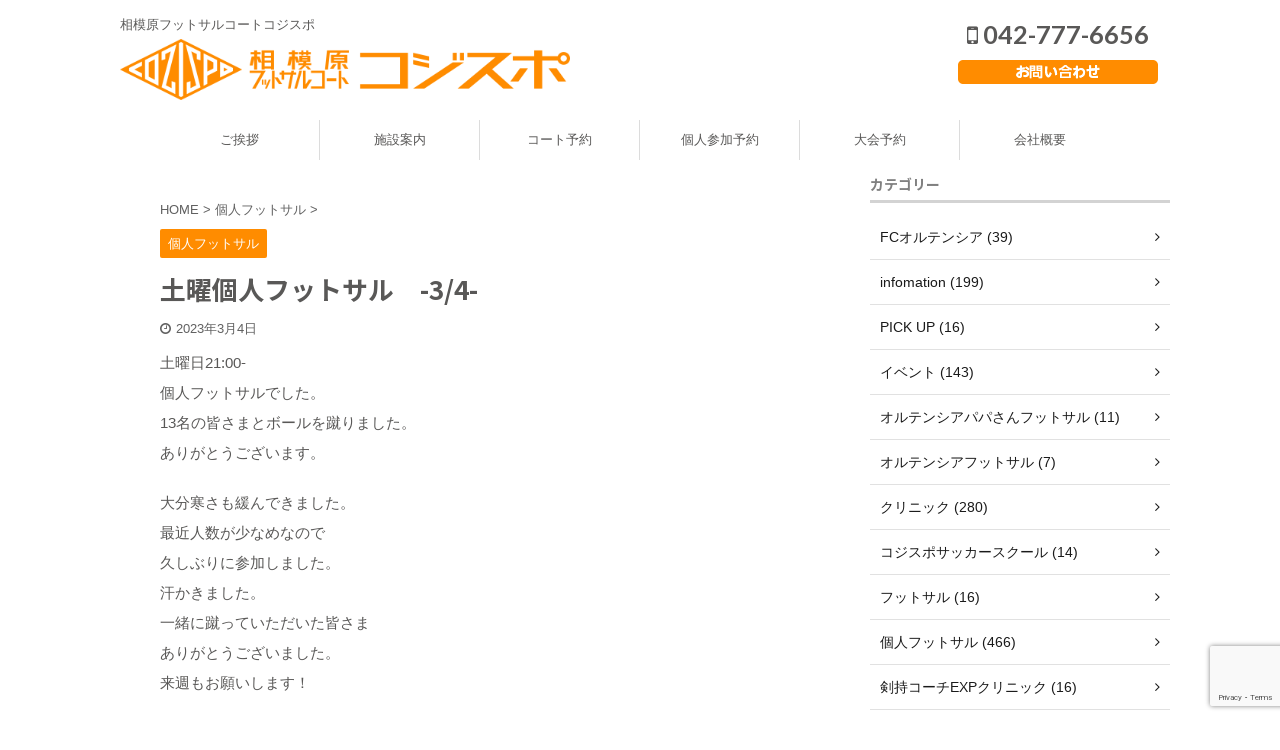

--- FILE ---
content_type: text/html; charset=UTF-8
request_url: https://cozispo.com/archives/8532/
body_size: 15732
content:
<!DOCTYPE html>
<!--[if lt IE 7]>
<html class="ie6" lang="ja"> <![endif]-->
<!--[if IE 7]>
<html class="i7" lang="ja"> <![endif]-->
<!--[if IE 8]>
<html class="ie" lang="ja"> <![endif]-->
<!--[if gt IE 8]><!-->
<html lang="ja" class="s-navi-search-overlay">
<!--<![endif]-->
<head prefix="og: http://ogp.me/ns# fb: http://ogp.me/ns/fb# article: http://ogp.me/ns/article#">
<meta charset="UTF-8" >
<meta name="viewport" content="width=device-width,initial-scale=1.0,user-scalable=no,viewport-fit=cover">
<meta name="format-detection" content="telephone=no" >
<meta name="referrer" content="no-referrer-when-downgrade"/>
<link rel="alternate" type="application/rss+xml" title="cozispo RSS Feed" href="https://cozispo.com/feed/" />
<link rel="pingback" href="https://cozispo.com/xmlrpc.php" >
<!--[if lt IE 9]>
<script src="https://cozispo.com/wp-content/themes/affinger5/js/html5shiv.js"></script>
<![endif]-->
<meta name='robots' content='max-image-preview:large' />
<title>土曜個人フットサル　-3/4- - cozispo</title>
<!-- Open Graph Meta Tags generated by Blog2Social 873 - https://www.blog2social.com -->
<meta property="og:title" content="土曜個人フットサル　-3/4-"/>
<meta property="og:description" content=""/>
<meta property="og:url" content="/archives/8532/"/>
<meta property="og:image" content="https://cozispo.com/wp-content/uploads/2023/02/個人サル.jpg"/>
<meta property="og:image:width" content="749" />
<meta property="og:image:height" content="1060" />
<meta property="og:type" content="article"/>
<meta property="og:article:published_time" content="2023-03-04 23:20:59"/>
<meta property="og:article:modified_time" content="2023-03-04 23:20:59"/>
<!-- Open Graph Meta Tags generated by Blog2Social 873 - https://www.blog2social.com -->
<!-- Twitter Card generated by Blog2Social 873 - https://www.blog2social.com -->
<meta name="twitter:card" content="summary">
<meta name="twitter:title" content="土曜個人フットサル　-3/4-"/>
<meta name="twitter:description" content=""/>
<meta name="twitter:image" content="https://cozispo.com/wp-content/uploads/2023/02/個人サル.jpg"/>
<!-- Twitter Card generated by Blog2Social 873 - https://www.blog2social.com -->
<meta name="author" content="cozispo"/>
<link rel='dns-prefetch' href='//www.google.com' />
<link rel='dns-prefetch' href='//ajax.googleapis.com' />
<link rel='dns-prefetch' href='//www.googletagmanager.com' />
<link rel="alternate" title="oEmbed (JSON)" type="application/json+oembed" href="https://cozispo.com/wp-json/oembed/1.0/embed?url=https%3A%2F%2Fcozispo.com%2Farchives%2F8532%2F" />
<link rel="alternate" title="oEmbed (XML)" type="text/xml+oembed" href="https://cozispo.com/wp-json/oembed/1.0/embed?url=https%3A%2F%2Fcozispo.com%2Farchives%2F8532%2F&#038;format=xml" />
<style id='wp-img-auto-sizes-contain-inline-css' type='text/css'>
img:is([sizes=auto i],[sizes^="auto," i]){contain-intrinsic-size:3000px 1500px}
/*# sourceURL=wp-img-auto-sizes-contain-inline-css */
</style>
<style id='wp-block-library-inline-css' type='text/css'>
:root{--wp-block-synced-color:#7a00df;--wp-block-synced-color--rgb:122,0,223;--wp-bound-block-color:var(--wp-block-synced-color);--wp-editor-canvas-background:#ddd;--wp-admin-theme-color:#007cba;--wp-admin-theme-color--rgb:0,124,186;--wp-admin-theme-color-darker-10:#006ba1;--wp-admin-theme-color-darker-10--rgb:0,107,160.5;--wp-admin-theme-color-darker-20:#005a87;--wp-admin-theme-color-darker-20--rgb:0,90,135;--wp-admin-border-width-focus:2px}@media (min-resolution:192dpi){:root{--wp-admin-border-width-focus:1.5px}}.wp-element-button{cursor:pointer}:root .has-very-light-gray-background-color{background-color:#eee}:root .has-very-dark-gray-background-color{background-color:#313131}:root .has-very-light-gray-color{color:#eee}:root .has-very-dark-gray-color{color:#313131}:root .has-vivid-green-cyan-to-vivid-cyan-blue-gradient-background{background:linear-gradient(135deg,#00d084,#0693e3)}:root .has-purple-crush-gradient-background{background:linear-gradient(135deg,#34e2e4,#4721fb 50%,#ab1dfe)}:root .has-hazy-dawn-gradient-background{background:linear-gradient(135deg,#faaca8,#dad0ec)}:root .has-subdued-olive-gradient-background{background:linear-gradient(135deg,#fafae1,#67a671)}:root .has-atomic-cream-gradient-background{background:linear-gradient(135deg,#fdd79a,#004a59)}:root .has-nightshade-gradient-background{background:linear-gradient(135deg,#330968,#31cdcf)}:root .has-midnight-gradient-background{background:linear-gradient(135deg,#020381,#2874fc)}:root{--wp--preset--font-size--normal:16px;--wp--preset--font-size--huge:42px}.has-regular-font-size{font-size:1em}.has-larger-font-size{font-size:2.625em}.has-normal-font-size{font-size:var(--wp--preset--font-size--normal)}.has-huge-font-size{font-size:var(--wp--preset--font-size--huge)}.has-text-align-center{text-align:center}.has-text-align-left{text-align:left}.has-text-align-right{text-align:right}.has-fit-text{white-space:nowrap!important}#end-resizable-editor-section{display:none}.aligncenter{clear:both}.items-justified-left{justify-content:flex-start}.items-justified-center{justify-content:center}.items-justified-right{justify-content:flex-end}.items-justified-space-between{justify-content:space-between}.screen-reader-text{border:0;clip-path:inset(50%);height:1px;margin:-1px;overflow:hidden;padding:0;position:absolute;width:1px;word-wrap:normal!important}.screen-reader-text:focus{background-color:#ddd;clip-path:none;color:#444;display:block;font-size:1em;height:auto;left:5px;line-height:normal;padding:15px 23px 14px;text-decoration:none;top:5px;width:auto;z-index:100000}html :where(.has-border-color){border-style:solid}html :where([style*=border-top-color]){border-top-style:solid}html :where([style*=border-right-color]){border-right-style:solid}html :where([style*=border-bottom-color]){border-bottom-style:solid}html :where([style*=border-left-color]){border-left-style:solid}html :where([style*=border-width]){border-style:solid}html :where([style*=border-top-width]){border-top-style:solid}html :where([style*=border-right-width]){border-right-style:solid}html :where([style*=border-bottom-width]){border-bottom-style:solid}html :where([style*=border-left-width]){border-left-style:solid}html :where(img[class*=wp-image-]){height:auto;max-width:100%}:where(figure){margin:0 0 1em}html :where(.is-position-sticky){--wp-admin--admin-bar--position-offset:var(--wp-admin--admin-bar--height,0px)}@media screen and (max-width:600px){html :where(.is-position-sticky){--wp-admin--admin-bar--position-offset:0px}}
/*# sourceURL=wp-block-library-inline-css */
</style><style id='global-styles-inline-css' type='text/css'>
:root{--wp--preset--aspect-ratio--square: 1;--wp--preset--aspect-ratio--4-3: 4/3;--wp--preset--aspect-ratio--3-4: 3/4;--wp--preset--aspect-ratio--3-2: 3/2;--wp--preset--aspect-ratio--2-3: 2/3;--wp--preset--aspect-ratio--16-9: 16/9;--wp--preset--aspect-ratio--9-16: 9/16;--wp--preset--color--black: #000000;--wp--preset--color--cyan-bluish-gray: #abb8c3;--wp--preset--color--white: #ffffff;--wp--preset--color--pale-pink: #f78da7;--wp--preset--color--vivid-red: #cf2e2e;--wp--preset--color--luminous-vivid-orange: #ff6900;--wp--preset--color--luminous-vivid-amber: #fcb900;--wp--preset--color--light-green-cyan: #7bdcb5;--wp--preset--color--vivid-green-cyan: #00d084;--wp--preset--color--pale-cyan-blue: #8ed1fc;--wp--preset--color--vivid-cyan-blue: #0693e3;--wp--preset--color--vivid-purple: #9b51e0;--wp--preset--color--soft-red: #e6514c;--wp--preset--color--light-grayish-red: #fdebee;--wp--preset--color--vivid-yellow: #ffc107;--wp--preset--color--very-pale-yellow: #fffde7;--wp--preset--color--very-light-gray: #fafafa;--wp--preset--color--very-dark-gray: #313131;--wp--preset--color--original-color-a: #43a047;--wp--preset--color--original-color-b: #795548;--wp--preset--color--original-color-c: #ec407a;--wp--preset--color--original-color-d: #9e9d24;--wp--preset--gradient--vivid-cyan-blue-to-vivid-purple: linear-gradient(135deg,rgb(6,147,227) 0%,rgb(155,81,224) 100%);--wp--preset--gradient--light-green-cyan-to-vivid-green-cyan: linear-gradient(135deg,rgb(122,220,180) 0%,rgb(0,208,130) 100%);--wp--preset--gradient--luminous-vivid-amber-to-luminous-vivid-orange: linear-gradient(135deg,rgb(252,185,0) 0%,rgb(255,105,0) 100%);--wp--preset--gradient--luminous-vivid-orange-to-vivid-red: linear-gradient(135deg,rgb(255,105,0) 0%,rgb(207,46,46) 100%);--wp--preset--gradient--very-light-gray-to-cyan-bluish-gray: linear-gradient(135deg,rgb(238,238,238) 0%,rgb(169,184,195) 100%);--wp--preset--gradient--cool-to-warm-spectrum: linear-gradient(135deg,rgb(74,234,220) 0%,rgb(151,120,209) 20%,rgb(207,42,186) 40%,rgb(238,44,130) 60%,rgb(251,105,98) 80%,rgb(254,248,76) 100%);--wp--preset--gradient--blush-light-purple: linear-gradient(135deg,rgb(255,206,236) 0%,rgb(152,150,240) 100%);--wp--preset--gradient--blush-bordeaux: linear-gradient(135deg,rgb(254,205,165) 0%,rgb(254,45,45) 50%,rgb(107,0,62) 100%);--wp--preset--gradient--luminous-dusk: linear-gradient(135deg,rgb(255,203,112) 0%,rgb(199,81,192) 50%,rgb(65,88,208) 100%);--wp--preset--gradient--pale-ocean: linear-gradient(135deg,rgb(255,245,203) 0%,rgb(182,227,212) 50%,rgb(51,167,181) 100%);--wp--preset--gradient--electric-grass: linear-gradient(135deg,rgb(202,248,128) 0%,rgb(113,206,126) 100%);--wp--preset--gradient--midnight: linear-gradient(135deg,rgb(2,3,129) 0%,rgb(40,116,252) 100%);--wp--preset--font-size--small: 13px;--wp--preset--font-size--medium: 20px;--wp--preset--font-size--large: 36px;--wp--preset--font-size--x-large: 42px;--wp--preset--spacing--20: 0.44rem;--wp--preset--spacing--30: 0.67rem;--wp--preset--spacing--40: 1rem;--wp--preset--spacing--50: 1.5rem;--wp--preset--spacing--60: 2.25rem;--wp--preset--spacing--70: 3.38rem;--wp--preset--spacing--80: 5.06rem;--wp--preset--shadow--natural: 6px 6px 9px rgba(0, 0, 0, 0.2);--wp--preset--shadow--deep: 12px 12px 50px rgba(0, 0, 0, 0.4);--wp--preset--shadow--sharp: 6px 6px 0px rgba(0, 0, 0, 0.2);--wp--preset--shadow--outlined: 6px 6px 0px -3px rgb(255, 255, 255), 6px 6px rgb(0, 0, 0);--wp--preset--shadow--crisp: 6px 6px 0px rgb(0, 0, 0);}:where(.is-layout-flex){gap: 0.5em;}:where(.is-layout-grid){gap: 0.5em;}body .is-layout-flex{display: flex;}.is-layout-flex{flex-wrap: wrap;align-items: center;}.is-layout-flex > :is(*, div){margin: 0;}body .is-layout-grid{display: grid;}.is-layout-grid > :is(*, div){margin: 0;}:where(.wp-block-columns.is-layout-flex){gap: 2em;}:where(.wp-block-columns.is-layout-grid){gap: 2em;}:where(.wp-block-post-template.is-layout-flex){gap: 1.25em;}:where(.wp-block-post-template.is-layout-grid){gap: 1.25em;}.has-black-color{color: var(--wp--preset--color--black) !important;}.has-cyan-bluish-gray-color{color: var(--wp--preset--color--cyan-bluish-gray) !important;}.has-white-color{color: var(--wp--preset--color--white) !important;}.has-pale-pink-color{color: var(--wp--preset--color--pale-pink) !important;}.has-vivid-red-color{color: var(--wp--preset--color--vivid-red) !important;}.has-luminous-vivid-orange-color{color: var(--wp--preset--color--luminous-vivid-orange) !important;}.has-luminous-vivid-amber-color{color: var(--wp--preset--color--luminous-vivid-amber) !important;}.has-light-green-cyan-color{color: var(--wp--preset--color--light-green-cyan) !important;}.has-vivid-green-cyan-color{color: var(--wp--preset--color--vivid-green-cyan) !important;}.has-pale-cyan-blue-color{color: var(--wp--preset--color--pale-cyan-blue) !important;}.has-vivid-cyan-blue-color{color: var(--wp--preset--color--vivid-cyan-blue) !important;}.has-vivid-purple-color{color: var(--wp--preset--color--vivid-purple) !important;}.has-black-background-color{background-color: var(--wp--preset--color--black) !important;}.has-cyan-bluish-gray-background-color{background-color: var(--wp--preset--color--cyan-bluish-gray) !important;}.has-white-background-color{background-color: var(--wp--preset--color--white) !important;}.has-pale-pink-background-color{background-color: var(--wp--preset--color--pale-pink) !important;}.has-vivid-red-background-color{background-color: var(--wp--preset--color--vivid-red) !important;}.has-luminous-vivid-orange-background-color{background-color: var(--wp--preset--color--luminous-vivid-orange) !important;}.has-luminous-vivid-amber-background-color{background-color: var(--wp--preset--color--luminous-vivid-amber) !important;}.has-light-green-cyan-background-color{background-color: var(--wp--preset--color--light-green-cyan) !important;}.has-vivid-green-cyan-background-color{background-color: var(--wp--preset--color--vivid-green-cyan) !important;}.has-pale-cyan-blue-background-color{background-color: var(--wp--preset--color--pale-cyan-blue) !important;}.has-vivid-cyan-blue-background-color{background-color: var(--wp--preset--color--vivid-cyan-blue) !important;}.has-vivid-purple-background-color{background-color: var(--wp--preset--color--vivid-purple) !important;}.has-black-border-color{border-color: var(--wp--preset--color--black) !important;}.has-cyan-bluish-gray-border-color{border-color: var(--wp--preset--color--cyan-bluish-gray) !important;}.has-white-border-color{border-color: var(--wp--preset--color--white) !important;}.has-pale-pink-border-color{border-color: var(--wp--preset--color--pale-pink) !important;}.has-vivid-red-border-color{border-color: var(--wp--preset--color--vivid-red) !important;}.has-luminous-vivid-orange-border-color{border-color: var(--wp--preset--color--luminous-vivid-orange) !important;}.has-luminous-vivid-amber-border-color{border-color: var(--wp--preset--color--luminous-vivid-amber) !important;}.has-light-green-cyan-border-color{border-color: var(--wp--preset--color--light-green-cyan) !important;}.has-vivid-green-cyan-border-color{border-color: var(--wp--preset--color--vivid-green-cyan) !important;}.has-pale-cyan-blue-border-color{border-color: var(--wp--preset--color--pale-cyan-blue) !important;}.has-vivid-cyan-blue-border-color{border-color: var(--wp--preset--color--vivid-cyan-blue) !important;}.has-vivid-purple-border-color{border-color: var(--wp--preset--color--vivid-purple) !important;}.has-vivid-cyan-blue-to-vivid-purple-gradient-background{background: var(--wp--preset--gradient--vivid-cyan-blue-to-vivid-purple) !important;}.has-light-green-cyan-to-vivid-green-cyan-gradient-background{background: var(--wp--preset--gradient--light-green-cyan-to-vivid-green-cyan) !important;}.has-luminous-vivid-amber-to-luminous-vivid-orange-gradient-background{background: var(--wp--preset--gradient--luminous-vivid-amber-to-luminous-vivid-orange) !important;}.has-luminous-vivid-orange-to-vivid-red-gradient-background{background: var(--wp--preset--gradient--luminous-vivid-orange-to-vivid-red) !important;}.has-very-light-gray-to-cyan-bluish-gray-gradient-background{background: var(--wp--preset--gradient--very-light-gray-to-cyan-bluish-gray) !important;}.has-cool-to-warm-spectrum-gradient-background{background: var(--wp--preset--gradient--cool-to-warm-spectrum) !important;}.has-blush-light-purple-gradient-background{background: var(--wp--preset--gradient--blush-light-purple) !important;}.has-blush-bordeaux-gradient-background{background: var(--wp--preset--gradient--blush-bordeaux) !important;}.has-luminous-dusk-gradient-background{background: var(--wp--preset--gradient--luminous-dusk) !important;}.has-pale-ocean-gradient-background{background: var(--wp--preset--gradient--pale-ocean) !important;}.has-electric-grass-gradient-background{background: var(--wp--preset--gradient--electric-grass) !important;}.has-midnight-gradient-background{background: var(--wp--preset--gradient--midnight) !important;}.has-small-font-size{font-size: var(--wp--preset--font-size--small) !important;}.has-medium-font-size{font-size: var(--wp--preset--font-size--medium) !important;}.has-large-font-size{font-size: var(--wp--preset--font-size--large) !important;}.has-x-large-font-size{font-size: var(--wp--preset--font-size--x-large) !important;}
/*# sourceURL=global-styles-inline-css */
</style>
<style id='classic-theme-styles-inline-css' type='text/css'>
/*! This file is auto-generated */
.wp-block-button__link{color:#fff;background-color:#32373c;border-radius:9999px;box-shadow:none;text-decoration:none;padding:calc(.667em + 2px) calc(1.333em + 2px);font-size:1.125em}.wp-block-file__button{background:#32373c;color:#fff;text-decoration:none}
/*# sourceURL=/wp-includes/css/classic-themes.min.css */
</style>
<!-- <link rel='stylesheet' id='contact-form-7-css' href='https://cozispo.com/wp-content/plugins/contact-form-7/includes/css/styles.css?ver=6.1.4' type='text/css' media='all' /> -->
<!-- <link rel='stylesheet' id='normalize-css' href='https://cozispo.com/wp-content/themes/affinger5/css/normalize.css?ver=1.5.9' type='text/css' media='all' /> -->
<!-- <link rel='stylesheet' id='font-awesome-css' href='https://cozispo.com/wp-content/themes/affinger5/css/fontawesome/css/font-awesome.min.css?ver=4.7.0' type='text/css' media='all' /> -->
<!-- <link rel='stylesheet' id='font-awesome-animation-css' href='https://cozispo.com/wp-content/themes/affinger5/css/fontawesome/css/font-awesome-animation.min.css?ver=6.9' type='text/css' media='all' /> -->
<!-- <link rel='stylesheet' id='st_svg-css' href='https://cozispo.com/wp-content/themes/affinger5/st_svg/style.css?ver=6.9' type='text/css' media='all' /> -->
<!-- <link rel='stylesheet' id='slick-css' href='https://cozispo.com/wp-content/themes/affinger5/vendor/slick/slick.css?ver=1.8.0' type='text/css' media='all' /> -->
<!-- <link rel='stylesheet' id='slick-theme-css' href='https://cozispo.com/wp-content/themes/affinger5/vendor/slick/slick-theme.css?ver=1.8.0' type='text/css' media='all' /> -->
<link rel="stylesheet" type="text/css" href="//cozispo.com/wp-content/cache/wpfc-minified/7lo496k4/2paj6.css" media="all"/>
<link rel='stylesheet' id='fonts-googleapis-notosansjp-css' href='//fonts.googleapis.com/css?family=Noto+Sans+JP%3A400%2C700&#038;display=swap&#038;subset=japanese&#038;ver=6.9' type='text/css' media='all' />
<link rel='stylesheet' id='fonts-googleapis-lato700-css' href='//fonts.googleapis.com/css?family=Lato%3A700&#038;display=swap&#038;ver=6.9' type='text/css' media='all' />
<!-- <link rel='stylesheet' id='style-css' href='https://cozispo.com/wp-content/themes/affinger5/style.css?ver=6.9' type='text/css' media='all' /> -->
<!-- <link rel='stylesheet' id='child-style-css' href='https://cozispo.com/wp-content/themes/affinger5-child/style.css?ver=6.9' type='text/css' media='all' /> -->
<!-- <link rel='stylesheet' id='single-css' href='https://cozispo.com/wp-content/themes/affinger5/st-rankcss.php' type='text/css' media='all' /> -->
<!-- <link rel='stylesheet' id='st-themecss-css' href='https://cozispo.com/wp-content/themes/affinger5/st-themecss-loader.php?ver=6.9' type='text/css' media='all' /> -->
<link rel="stylesheet" type="text/css" href="//cozispo.com/wp-content/cache/wpfc-minified/kb3cm5c9/6e5uk.css" media="all"/>
<script type="text/javascript" src="//ajax.googleapis.com/ajax/libs/jquery/1.11.3/jquery.min.js?ver=1.11.3" id="jquery-js"></script>
<script type="text/javascript" src="https://cozispo.com/wp-content/themes/affinger5/js/smoothscroll.js?ver=6.9" id="smoothscroll-js"></script>
<!-- Site Kit によって追加された Google タグ（gtag.js）スニペット -->
<!-- Google アナリティクス スニペット (Site Kit が追加) -->
<script type="text/javascript" src="https://www.googletagmanager.com/gtag/js?id=GT-PBN5FZ5" id="google_gtagjs-js" async></script>
<script type="text/javascript" id="google_gtagjs-js-after">
/* <![CDATA[ */
window.dataLayer = window.dataLayer || [];function gtag(){dataLayer.push(arguments);}
gtag("set","linker",{"domains":["cozispo.com"]});
gtag("js", new Date());
gtag("set", "developer_id.dZTNiMT", true);
gtag("config", "GT-PBN5FZ5");
//# sourceURL=google_gtagjs-js-after
/* ]]> */
</script>
<link rel="https://api.w.org/" href="https://cozispo.com/wp-json/" /><link rel="alternate" title="JSON" type="application/json" href="https://cozispo.com/wp-json/wp/v2/posts/8532" /><link rel='shortlink' href='https://cozispo.com/?p=8532' />
<meta name="generator" content="Site Kit by Google 1.170.0" /><meta name="robots" content="index, follow" />
<meta name="thumbnail" content="https://cozispo.com/wp-content/uploads/2023/02/個人サル.jpg">
<!-- Global site tag (gtag.js) - Google Analytics -->
<script async src="https://www.googletagmanager.com/gtag/js?id=UA-138082002-1"></script>
<script>
window.dataLayer = window.dataLayer || [];
function gtag(){dataLayer.push(arguments);}
gtag('js', new Date());
gtag('config', 'UA-138082002-1', {
'link_attribution': true
});
</script>
<link rel="canonical" href="https://cozispo.com/archives/8532/" />
<style type="text/css" id="custom-background-css">
body.custom-background { background-color: #ffffff; }
</style>
<style type="text/css">.wpcf7 .grecaptcha-badge{
margin-top:50px;	
}</style><link rel="icon" href="https://cozispo.com/wp-content/uploads/2019/02/cropped-cz_favicon-1-32x32.png" sizes="32x32" />
<link rel="icon" href="https://cozispo.com/wp-content/uploads/2019/02/cropped-cz_favicon-1-192x192.png" sizes="192x192" />
<link rel="apple-touch-icon" href="https://cozispo.com/wp-content/uploads/2019/02/cropped-cz_favicon-1-180x180.png" />
<meta name="msapplication-TileImage" content="https://cozispo.com/wp-content/uploads/2019/02/cropped-cz_favicon-1-270x270.png" />
<style type="text/css" id="wp-custom-css">
#st-menuwide nav.smanone {
max-width:960px; /* メニューが6つの場合は6×160で960 */
}
/*Contact Form 7カスタマイズ*/
/*スマホContact Form 7カスタマイズ*/
@media(max-width:500px){
.entry-content .inquiry th,.entry-content .inquiry td {
display:block;
width:100%;
border-top:none;
-webkit-box-sizing:border-box;
-moz-box-sizing:border-box;
box-sizing:border-box;	
}
.entry-content .inquiry tr:first-child th{
border-top:1px solid #d7d7d7;
}
/* 必須・任意のサイズ調整 */	
.inquiry .haveto,.inquiry .any {	
font-size:10px;
}}
/*見出し欄*/
.inquiry th{
text-align:center;
font-size:14px;
color:#595857;
padding-right:5px;
background:#fafafa;
border:solid 1px #d7d7d7;
}
/*通常欄*/
.inquiry td{
font-size:13px;
background:#ffffff;
border:solid 1px #d7d7d7;	
}
/*横の行とテーブル全体*/
.entry-content .inquiry tr,.entry-content table{
border:solid 1px #d7d7d7;	
}
/*必須の調整*/
.haveto{
font-size:7px;
padding:5px;
background:#ff8c00;
color:#fff;
border-radius:2px;
margin-right:5px;
position:relative;
bottom:1px;
}
/*任意の調整*/
.any{
font-size:7px;
padding:5px;
background:#4496d3;
color:#fff;
border-radius:2px;
margin-right:5px;
position:relative;
bottom:1px;
}
/*ラジオボタンを縦並び指定*/
.verticallist .wpcf7-list-item{
display:block;
}
/*送信ボタンのデザイン変更*/
#formbtn{
padding:15px;
max-width:350px;
background:#ffa500;
color:#fff;
font-size:18px;
font-weight:normal;	 
border-radius:10px;
margin:25px auto 0;
border:1px solid #ffa500;
}
/*送信ボタンマウスホバー時*/
#formbtn:hover{
background:#fff;
color:#ffa500;
border:1px solid #ffa500;
}
/* リンクの色 */
a {
color: #ff8c00;
}
/* リンクにマウスオーバーした時の色 */
a:hover {
color: #ffa500;
}
/*一覧に表示するカテゴリ*/
p.itiran-category {
margin-bottom:0;
}
.post .st-catgroup.itiran-category {
padding:0 0 5px;
}
.st-catgroup.itiran-category .catname {
font-size:14px;
margin: 0 0 5px;
padding: 6px;
}
.st-post .st-catgroup.itiran-category .catname,
.st-page .st-catgroup.itiran-category .catname
{
margin-bottom: 5px;
}
</style>
<script>
(function (i, s, o, g, r, a, m) {
i['GoogleAnalyticsObject'] = r;
i[r] = i[r] || function () {
(i[r].q = i[r].q || []).push(arguments)
}, i[r].l = 1 * new Date();
a = s.createElement(o),
m = s.getElementsByTagName(o)[0];
a.async = 1;
a.src = g;
m.parentNode.insertBefore(a, m)
})(window, document, 'script', '//www.google-analytics.com/analytics.js', 'ga');
ga('create', 'UA-UA-138082002-1', 'auto');
ga('send', 'pageview');
</script>
<script>
jQuery(function(){
jQuery('.st-btn-open').click(function(){
jQuery(this).next('.st-slidebox').stop(true, true).slideToggle();
jQuery(this).addClass('st-btn-open-click');
});
});
</script>
<script>
jQuery(function(){
jQuery("#toc_container:not(:has(ul ul))").addClass("only-toc");
jQuery(".st-ac-box ul:has(.cat-item)").each(function(){
jQuery(this).addClass("st-ac-cat");
});
});
</script>
<script>
jQuery(function(){
jQuery('.st-star').parent('.rankh4').css('padding-bottom','5px'); // スターがある場合のランキング見出し調整
});
</script>
</head>
<body class="wp-singular post-template-default single single-post postid-8532 single-format-standard custom-background wp-theme-affinger5 wp-child-theme-affinger5-child not-front-page" >
<div id="st-ami">
<div id="wrapper" class="">
<div id="wrapper-in">
<header id="">
<div id="headbox-bg">
<div id="headbox">
<nav id="s-navi" class="pcnone" data-st-nav data-st-nav-type="tracked">
<dl class="acordion is-active" data-st-nav-primary>
<dt class="trigger">
<p class="acordion_button"><span class="op op-menu has-text"><i class="fa st-svg-menu"></i></span></p>
<!-- 追加メニュー -->
<!-- 追加メニュー2 -->
</dt>
<dd class="acordion_tree">
<div class="acordion_tree_content">
<div class="menu-pc_global-container"><ul id="menu-pc_global" class="menu"><li id="menu-item-44" class="menu-item menu-item-type-post_type menu-item-object-page menu-item-44"><a href="https://cozispo.com/message/"><span class="menu-item-label">ご挨拶</span></a></li>
<li id="menu-item-45" class="menu-item menu-item-type-post_type menu-item-object-page menu-item-has-children menu-item-45"><a href="https://cozispo.com/guide/"><span class="menu-item-label">施設案内</span></a>
<ul class="sub-menu">
<li id="menu-item-79" class="menu-item menu-item-type-post_type menu-item-object-page menu-item-79"><a href="https://cozispo.com/guide/charge/"><span class="menu-item-label">料金・予約</span></a></li>
<li id="menu-item-704" class="menu-item menu-item-type-post_type menu-item-object-page menu-item-704"><a href="https://cozispo.com/guide/access/"><span class="menu-item-label">アクセス</span></a></li>
</ul>
</li>
<li id="menu-item-2180" class="menu-item menu-item-type-custom menu-item-object-custom menu-item-2180"><a target="_blank" href="https://airrsv.net/cozispo-rental/calendar"><span class="menu-item-label">コート予約</span></a></li>
<li id="menu-item-2179" class="menu-item menu-item-type-custom menu-item-object-custom menu-item-has-children menu-item-2179"><a target="_blank" href="https://airrsv.net/cozispo/calendar"><span class="menu-item-label">個人参加予約</span></a>
<ul class="sub-menu">
<li id="menu-item-82" class="menu-item menu-item-type-post_type menu-item-object-page menu-item-82"><a href="https://cozispo.com/individual/"><span class="menu-item-label">個人参加</span></a></li>
</ul>
</li>
<li id="menu-item-43" class="menu-item menu-item-type-custom menu-item-object-custom menu-item-has-children menu-item-43"><a target="_blank" href="http://www.cors1.com/?md=0200&#038;id=10039"><span class="menu-item-label">大会予約</span></a>
<ul class="sub-menu">
<li id="menu-item-85" class="menu-item menu-item-type-post_type menu-item-object-page menu-item-85"><a href="https://cozispo.com/tournament/"><span class="menu-item-label">大会案内</span></a></li>
</ul>
</li>
<li id="menu-item-705" class="menu-item menu-item-type-post_type menu-item-object-page menu-item-705"><a href="https://cozispo.com/company-about/"><span class="menu-item-label">会社概要</span></a></li>
</ul></div>						<div class="clear"></div>
</div>
</dd>
</dl>
</nav>
<div id="header-l">
<div id="st-text-logo">
<!-- キャプション -->
<p class="descr sitenametop">
相模原フットサルコートコジスポ               			 </p>
<!-- ロゴ又はブログ名 -->
<p class="sitename"><a href="https://cozispo.com/">
<img class="sitename-bottom" alt="cozispo" src="https://cozispo.com/wp-content/uploads/2019/04/cz_logo_header.png" >
</a></p>
<!-- ロゴ又はブログ名ここまで -->
</div>
</div><!-- /#header-l -->
<div id="header-r" class="smanone">
<p class="head-telno"><a href="tel:042-777-6656"><i class="fa fa-mobile"></i>&nbsp;042-777-6656</a></p>
<div id="media_image-2" class="headbox widget_media_image"><a href="https://cozispo.com/contact/"><img width="204" height="36" src="https://cozispo.com/wp-content/uploads/2019/03/cz_header_contact.png" class="image wp-image-703  attachment-full size-full" alt="" style="max-width: 100%; height: auto;" decoding="async" srcset="https://cozispo.com/wp-content/uploads/2019/03/cz_header_contact.png 204w, https://cozispo.com/wp-content/uploads/2019/03/cz_header_contact-202x36.png 202w" sizes="(max-width: 204px) 100vw, 204px" /></a></div>								</div><!-- /#header-r -->
</div><!-- /#headbox-bg -->
</div><!-- /#headbox clearfix -->
<div id="gazou-wide">
<div id="st-menubox">
<div id="st-menuwide">
<nav class="smanone clearfix"><ul id="menu-pc_global-1" class="menu"><li class="menu-item menu-item-type-post_type menu-item-object-page menu-item-44"><a href="https://cozispo.com/message/">ご挨拶</a></li>
<li class="menu-item menu-item-type-post_type menu-item-object-page menu-item-has-children menu-item-45"><a href="https://cozispo.com/guide/">施設案内</a>
<ul class="sub-menu">
<li class="menu-item menu-item-type-post_type menu-item-object-page menu-item-79"><a href="https://cozispo.com/guide/charge/">料金・予約</a></li>
<li class="menu-item menu-item-type-post_type menu-item-object-page menu-item-704"><a href="https://cozispo.com/guide/access/">アクセス</a></li>
</ul>
</li>
<li class="menu-item menu-item-type-custom menu-item-object-custom menu-item-2180"><a target="_blank" href="https://airrsv.net/cozispo-rental/calendar">コート予約</a></li>
<li class="menu-item menu-item-type-custom menu-item-object-custom menu-item-has-children menu-item-2179"><a target="_blank" href="https://airrsv.net/cozispo/calendar">個人参加予約</a>
<ul class="sub-menu">
<li class="menu-item menu-item-type-post_type menu-item-object-page menu-item-82"><a href="https://cozispo.com/individual/">個人参加</a></li>
</ul>
</li>
<li class="menu-item menu-item-type-custom menu-item-object-custom menu-item-has-children menu-item-43"><a target="_blank" href="http://www.cors1.com/?md=0200&#038;id=10039">大会予約</a>
<ul class="sub-menu">
<li class="menu-item menu-item-type-post_type menu-item-object-page menu-item-85"><a href="https://cozispo.com/tournament/">大会案内</a></li>
</ul>
</li>
<li class="menu-item menu-item-type-post_type menu-item-object-page menu-item-705"><a href="https://cozispo.com/company-about/">会社概要</a></li>
</ul></nav>			</div>
</div>
</div>
</header>
<div id="content-w">
<div id="st-header-post-under-box" class="st-header-post-no-data "
style="">
<div class="st-dark-cover">
</div>
</div>
<div id="content" class="clearfix">
<div id="contentInner">
<main>
<article>
<div id="post-8532" class="st-post post-8532 post type-post status-publish format-standard has-post-thumbnail hentry category-individual">
<!--ぱんくず -->
<div
id="breadcrumb">
<ol itemscope itemtype="http://schema.org/BreadcrumbList">
<li itemprop="itemListElement" itemscope itemtype="http://schema.org/ListItem">
<a href="https://cozispo.com" itemprop="item">
<span itemprop="name">HOME</span>
</a>
&gt;
<meta itemprop="position" content="1"/>
</li>
<li itemprop="itemListElement" itemscope itemtype="http://schema.org/ListItem">
<a href="https://cozispo.com/archives/category/individual/" itemprop="item">
<span
itemprop="name">個人フットサル</span>
</a>
&gt;
<meta itemprop="position" content="2"/>
</li>
</ol>
</div>
<!--/ ぱんくず -->
<!--ループ開始 -->
<p class="st-catgroup">
<a href="https://cozispo.com/archives/category/individual/" title="View all posts in 個人フットサル" rel="category tag"><span class="catname st-catid7">個人フットサル</span></a>							</p>
<h1 class="entry-title">土曜個人フットサル　-3/4-</h1>
<div class="blogbox ">
<p><span class="kdate">
<i class="fa fa-clock-o"></i><time class="updated" datetime="2023-03-04T23:20:59+0900">2023年3月4日</time>
</span></p>
</div>
<div class="mainbox">
<div id="nocopy" ><!-- コピー禁止エリアここから -->
<div class="entry-content">
<p>土曜日21:00-<br />
個人フットサルでした。<br />
13名の皆さまとボールを蹴りました。<br />
ありがとうございます。</p>
<p>大分寒さも緩んできました。<br />
最近人数が少なめなので<br />
久しぶりに参加しました。<br />
汗かきました。<br />
一緒に蹴っていただいた皆さま<br />
ありがとうございました。<br />
来週もお願いします！</p>
<p>当日でも予約できますので<br />
電話してみてください。<br />
皆さまのご参加をお待ちしております！</p>
<p>コジスポの個人フットサルルール<br />
【コジスポルール】を追加します。<br />
ご確認をお願いします。<br />
（チーム参加者へのお願い）<br />
18名定員の個人フットサルは<br />
基本的にはチーム参加は1チームまでとします。<br />
あまりに一方的なゲーム展開になった場合には<br />
チームをばらしてバラバラに参加してもらうことがあります。<br />
以上をご理解いただいた上でチーム参加の申し込みをお願いします。<br />
女性が参加している場合<br />
激しいプレスを禁止します。<br />
GK時の強シュートも禁止します。<br />
参加しているすべての人が楽しくゲームできるよう<br />
皆さまのご協力をよろしくお願い致します。<br />
WEB予約完了でこれらの事項をご理解いただいたとみなします。</p>
</div>
</div><!-- コピー禁止エリアここまで -->
<div class="adbox">
<div style="padding-top:10px;">
</div>
</div>
</div><!-- .mainboxここまで -->
<p class="tagst">
<i class="fa fa-folder-open-o" aria-hidden="true"></i>-<a href="https://cozispo.com/archives/category/individual/" rel="category tag">個人フットサル</a><br/>
</p>
<aside>
<p class="author" style="display:none;"><a href="https://cozispo.com/archives/author/cozispo/" title="cozispo" class="vcard author"><span class="fn">author</span></a></p>
<!--ループ終了-->
<hr class="hrcss" />
<div id="comments">
<div id="respond" class="comment-respond">
<h3 id="reply-title" class="comment-reply-title">comment <small><a rel="nofollow" id="cancel-comment-reply-link" href="/archives/8532/#respond" style="display:none;">コメントをキャンセル</a></small></h3><form action="https://cozispo.com/wp-comments-post.php" method="post" id="commentform" class="comment-form"><p class="comment-notes"><span id="email-notes">メールアドレスが公開されることはありません。</span> <span class="required-field-message"><span class="required">※</span> が付いている欄は必須項目です</span></p><p class="comment-form-comment"><label for="comment">コメント <span class="required">※</span></label> <textarea id="comment" name="comment" cols="45" rows="8" maxlength="65525" required="required"></textarea></p><p class="comment-form-author"><label for="author">名前 <span class="required">※</span></label> <input id="author" name="author" type="text" value="" size="30" maxlength="245" autocomplete="name" required="required" /></p>
<p class="comment-form-email"><label for="email">メール <span class="required">※</span></label> <input id="email" name="email" type="text" value="" size="30" maxlength="100" aria-describedby="email-notes" autocomplete="email" required="required" /></p>
<p class="comment-form-url"><label for="url">サイト</label> <input id="url" name="url" type="text" value="" size="30" maxlength="200" autocomplete="url" /></p>
<p class="form-submit"><input name="submit" type="submit" id="submit" class="submit" value="送信" /> <input type='hidden' name='comment_post_ID' value='8532' id='comment_post_ID' />
<input type='hidden' name='comment_parent' id='comment_parent' value='0' />
</p></form>	</div><!-- #respond -->
</div>
<!-- END singer -->
<!--関連記事-->
<h4 class="point"><span class="point-in">関連記事</span></h4>
<div class="kanren" data-st-load-more-content
data-st-load-more-id="d5b25c45-8c0a-43b1-800f-32d3ae278d37">
<dl class="clearfix">
<dt><a href="https://cozispo.com/archives/5333/">
<img width="150" height="150" src="https://cozispo.com/wp-content/uploads/2019/04/img_20190223_120816_0811692207264839182646-150x150.jpg" class="attachment-st_thumb150 size-st_thumb150 wp-post-image" alt="" decoding="async" srcset="https://cozispo.com/wp-content/uploads/2019/04/img_20190223_120816_0811692207264839182646-150x150.jpg 150w, https://cozispo.com/wp-content/uploads/2019/04/img_20190223_120816_0811692207264839182646-300x300.jpg 300w, https://cozispo.com/wp-content/uploads/2019/04/img_20190223_120816_0811692207264839182646-100x100.jpg 100w, https://cozispo.com/wp-content/uploads/2019/04/img_20190223_120816_0811692207264839182646-400x400.jpg 400w, https://cozispo.com/wp-content/uploads/2019/04/img_20190223_120816_0811692207264839182646-60x60.jpg 60w, https://cozispo.com/wp-content/uploads/2019/04/img_20190223_120816_0811692207264839182646.jpg 490w" sizes="(max-width: 150px) 100vw, 150px" />							
</a></dt>
<dd>
<p class="st-catgroup itiran-category">
<a href="https://cozispo.com/archives/category/individual/" title="View all posts in 個人フットサル" rel="category tag"><span class="catname st-catid7">個人フットサル</span></a>	</p>
<h5 class="kanren-t">
<a href="https://cozispo.com/archives/5333/">5/15（土）個人フットサル</a>
</h5>
<div class="st-excerpt smanone">
<p>土曜日21:00- 個人フットサルでした。 20名の皆さまとボールを蹴りました。 ありがとうございます。 土曜日の個人フットサルは 年齢層がぐっと高めです。 なんですが、意外と皆さん動けます。 女性も ... </p>
</div>
</dd>
</dl>
<dl class="clearfix">
<dt><a href="https://cozispo.com/archives/3808/">
<img width="150" height="150" src="https://cozispo.com/wp-content/uploads/2020/06/21859992-F2B6-41F5-8F69-E3937049A7CC-150x150.jpeg" class="attachment-st_thumb150 size-st_thumb150 wp-post-image" alt="" decoding="async" srcset="https://cozispo.com/wp-content/uploads/2020/06/21859992-F2B6-41F5-8F69-E3937049A7CC-150x150.jpeg 150w, https://cozispo.com/wp-content/uploads/2020/06/21859992-F2B6-41F5-8F69-E3937049A7CC-60x60.jpeg 60w" sizes="(max-width: 150px) 100vw, 150px" />							
</a></dt>
<dd>
<p class="st-catgroup itiran-category">
<a href="https://cozispo.com/archives/category/%e3%83%95%e3%83%83%e3%83%88%e3%82%b5%e3%83%ab/" title="View all posts in フットサル" rel="category tag"><span class="catname st-catid20">フットサル</span></a> <a href="https://cozispo.com/archives/category/individual/" title="View all posts in 個人フットサル" rel="category tag"><span class="catname st-catid7">個人フットサル</span></a>	</p>
<h5 class="kanren-t">
<a href="https://cozispo.com/archives/3808/">金曜日個人サル</a>
</h5>
<div class="st-excerpt smanone">
<p>6月12日(金) 本日も金曜日個人サルが開催されました&#x26bd;&#xfe0f; 途中に大雨が降って来ましたが、 なんとか無事に2時間個人サルを終える事ができました&#x203c;&#xfe0f ... </p>
</div>
</dd>
</dl>
<dl class="clearfix">
<dt><a href="https://cozispo.com/archives/5662/">
<img width="150" height="150" src="https://cozispo.com/wp-content/uploads/2021/06/img_20190223_120816_08116922072648391826463954830268823851081-150x150.jpg" class="attachment-st_thumb150 size-st_thumb150 wp-post-image" alt="" decoding="async" srcset="https://cozispo.com/wp-content/uploads/2021/06/img_20190223_120816_08116922072648391826463954830268823851081-150x150.jpg 150w, https://cozispo.com/wp-content/uploads/2021/06/img_20190223_120816_08116922072648391826463954830268823851081-300x300.jpg 300w, https://cozispo.com/wp-content/uploads/2021/06/img_20190223_120816_08116922072648391826463954830268823851081-100x100.jpg 100w, https://cozispo.com/wp-content/uploads/2021/06/img_20190223_120816_08116922072648391826463954830268823851081.jpg 490w" sizes="(max-width: 150px) 100vw, 150px" />							
</a></dt>
<dd>
<p class="st-catgroup itiran-category">
<a href="https://cozispo.com/archives/category/individual/" title="View all posts in 個人フットサル" rel="category tag"><span class="catname st-catid7">個人フットサル</span></a>	</p>
<h5 class="kanren-t">
<a href="https://cozispo.com/archives/5662/">土曜個人フットサル　-7/17-</a>
</h5>
<div class="st-excerpt smanone">
<p>個人フットサルでした。 18名の皆さまとボールを蹴りました。 ありがとうございます。 満員御礼でした。 昼は夏全開の感じでしたが 夜はまだ風があって涼しかったです。 プレーすると汗はかきますけどね。  ... </p>
</div>
</dd>
</dl>
<dl class="clearfix">
<dt><a href="https://cozispo.com/archives/9195/">
<img width="150" height="150" src="https://cozispo.com/wp-content/uploads/2023/06/kosaru-150x150.jpg" class="attachment-st_thumb150 size-st_thumb150 wp-post-image" alt="" decoding="async" srcset="https://cozispo.com/wp-content/uploads/2023/06/kosaru-150x150.jpg 150w, https://cozispo.com/wp-content/uploads/2023/06/kosaru-100x100.jpg 100w" sizes="(max-width: 150px) 100vw, 150px" />							
</a></dt>
<dd>
<p class="st-catgroup itiran-category">
<a href="https://cozispo.com/archives/category/individual/" title="View all posts in 個人フットサル" rel="category tag"><span class="catname st-catid7">個人フットサル</span></a>	</p>
<h5 class="kanren-t">
<a href="https://cozispo.com/archives/9195/">土曜個人フットサル　-7/29-</a>
</h5>
<div class="st-excerpt smanone">
<p>土曜日21:00- 個人フットサルでした。 12名の皆さまとボールを蹴りました。 ありがとうございます。 暑い日が続きますね。 日が落ちると多少気温が下がるのですが 今日はなかなかの暑さでした。 お盆 ... </p>
</div>
</dd>
</dl>
<dl class="clearfix">
<dt><a href="https://cozispo.com/archives/6912/">
<img width="150" height="150" src="https://cozispo.com/wp-content/uploads/2021/06/img_20190223_120816_08116922072648391826463954830268823851081-150x150.jpg" class="attachment-st_thumb150 size-st_thumb150 wp-post-image" alt="" decoding="async" srcset="https://cozispo.com/wp-content/uploads/2021/06/img_20190223_120816_08116922072648391826463954830268823851081-150x150.jpg 150w, https://cozispo.com/wp-content/uploads/2021/06/img_20190223_120816_08116922072648391826463954830268823851081-300x300.jpg 300w, https://cozispo.com/wp-content/uploads/2021/06/img_20190223_120816_08116922072648391826463954830268823851081-100x100.jpg 100w, https://cozispo.com/wp-content/uploads/2021/06/img_20190223_120816_08116922072648391826463954830268823851081.jpg 490w" sizes="(max-width: 150px) 100vw, 150px" />							
</a></dt>
<dd>
<p class="st-catgroup itiran-category">
<a href="https://cozispo.com/archives/category/individual/" title="View all posts in 個人フットサル" rel="category tag"><span class="catname st-catid7">個人フットサル</span></a>	</p>
<h5 class="kanren-t">
<a href="https://cozispo.com/archives/6912/">土曜個人フットサル　-1/29-</a>
</h5>
<div class="st-excerpt smanone">
<p>個人フットサルでした。 11名の皆さまとボールを蹴りました。 ありがとうございます。 新年も1か月が終わります。 時が経つのは速いですね。。。 寒さに負けずボールを蹴っていきましょう！ 来週もお願いし ... </p>
</div>
</dd>
</dl>
</div>
<!--ページナビ-->
<div class="p-navi clearfix">
<dl>
<dt>PREV</dt>
<dd>
<a href="https://cozispo.com/archives/8518/">2023年3月の親子サッカーのご案内</a>
</dd>
<dt>NEXT</dt>
<dd>
<a href="https://cozispo.com/archives/8529/">【祝日SP】高木成太コーチによる 1DAYクリニック</a>
</dd>
</dl>
</div>
</aside>
</div>
<!--/post-->
</article>
</main>
</div>
<!-- /#contentInner -->
<div id="side">
<aside>
<div id="mybox">
<div id="categories-2" class="ad widget_categories"><h4 class="menu_underh2"><span>カテゴリー</span></h4>
<ul>
<li class="cat-item cat-item-18"><a href="https://cozispo.com/archives/category/fc%e3%82%aa%e3%83%ab%e3%83%86%e3%83%b3%e3%82%b7%e3%82%a2/" ><span class="cat-item-label">FCオルテンシア (39)</span></a>
</li>
<li class="cat-item cat-item-16"><a href="https://cozispo.com/archives/category/infomation/" ><span class="cat-item-label">infomation (199)</span></a>
</li>
<li class="cat-item cat-item-10"><a href="https://cozispo.com/archives/category/pickup/" ><span class="cat-item-label">PICK UP (16)</span></a>
</li>
<li class="cat-item cat-item-5"><a href="https://cozispo.com/archives/category/event/" ><span class="cat-item-label">イベント (143)</span></a>
</li>
<li class="cat-item cat-item-29"><a href="https://cozispo.com/archives/category/%e3%82%aa%e3%83%ab%e3%83%86%e3%83%b3%e3%82%b7%e3%82%a2%e3%83%91%e3%83%91%e3%81%95%e3%82%93%e3%83%95%e3%83%83%e3%83%88%e3%82%b5%e3%83%ab/" ><span class="cat-item-label">オルテンシアパパさんフットサル (11)</span></a>
</li>
<li class="cat-item cat-item-23"><a href="https://cozispo.com/archives/category/%e3%82%aa%e3%83%ab%e3%83%86%e3%83%b3%e3%82%b7%e3%82%a2%e3%83%95%e3%83%83%e3%83%88%e3%82%b5%e3%83%ab/" ><span class="cat-item-label">オルテンシアフットサル (7)</span></a>
</li>
<li class="cat-item cat-item-9"><a href="https://cozispo.com/archives/category/clinic/" ><span class="cat-item-label">クリニック (280)</span></a>
</li>
<li class="cat-item cat-item-19"><a href="https://cozispo.com/archives/category/%e3%82%b3%e3%82%b8%e3%82%b9%e3%83%9d%e3%82%b5%e3%83%83%e3%82%ab%e3%83%bc%e3%82%b9%e3%82%af%e3%83%bc%e3%83%ab/" ><span class="cat-item-label">コジスポサッカースクール (14)</span></a>
</li>
<li class="cat-item cat-item-20"><a href="https://cozispo.com/archives/category/%e3%83%95%e3%83%83%e3%83%88%e3%82%b5%e3%83%ab/" ><span class="cat-item-label">フットサル (16)</span></a>
</li>
<li class="cat-item cat-item-7"><a href="https://cozispo.com/archives/category/individual/" ><span class="cat-item-label">個人フットサル (466)</span></a>
</li>
<li class="cat-item cat-item-25"><a href="https://cozispo.com/archives/category/%e5%89%a3%e6%8c%81%e3%82%b3%e3%83%bc%e3%83%81exp%e3%82%af%e3%83%aa%e3%83%8b%e3%83%83%e3%82%af/" ><span class="cat-item-label">剣持コーチEXPクリニック (16)</span></a>
</li>
<li class="cat-item cat-item-6"><a href="https://cozispo.com/archives/category/tournament/" ><span class="cat-item-label">大会 (69)</span></a>
</li>
<li class="cat-item cat-item-24"><a href="https://cozispo.com/archives/category/%e5%b0%8f%e5%ad%a6%e7%94%9f%e3%82%b2%e3%83%bc%e3%83%a0%e4%bc%9a/" ><span class="cat-item-label">小学生ゲーム会 (23)</span></a>
</li>
<li class="cat-item cat-item-28"><a href="https://cozispo.com/archives/category/%e6%9c%a8%e6%9b%9c%e6%97%a5%e3%82%a8%e3%83%b3%e3%82%b8%e3%83%a7%e3%82%a4%e3%82%af%e3%83%aa%e3%83%8b%e3%83%83%e3%82%af/" ><span class="cat-item-label">木曜日エンジョイクリニック (11)</span></a>
</li>
<li class="cat-item cat-item-1"><a href="https://cozispo.com/archives/category/%e6%9c%aa%e5%88%86%e9%a1%9e/" ><span class="cat-item-label">未分類 (56)</span></a>
</li>
<li class="cat-item cat-item-8"><a href="https://cozispo.com/archives/category/pac/" ><span class="cat-item-label">親子サッカー (603)</span></a>
</li>
</ul>
</div>
<div id="recent-posts-2" class="ad widget_recent_entries">
<h4 class="menu_underh2"><span>最近の投稿</span></h4>
<ul>
<li>
<a href="https://cozispo.com/archives/11964/">土曜個人フットサル　-1/17-</a>
</li>
<li>
<a href="https://cozispo.com/archives/11961/">1/17（土）親子サッカー</a>
</li>
<li>
<a href="https://cozispo.com/archives/11950/">火曜個人フットサル　-1/13-</a>
</li>
<li>
<a href="https://cozispo.com/archives/11945/">1/11（日）親子サッカー</a>
</li>
<li>
<a href="https://cozispo.com/archives/11942/">1/11（日）脱初心者クリニック</a>
</li>
</ul>
</div><div id="archives-2" class="ad widget_archive"><h4 class="menu_underh2"><span>アーカイブ</span></h4>
<ul>
<li><a href='https://cozispo.com/archives/date/2026/01/'>2026年1月</a></li>
<li><a href='https://cozispo.com/archives/date/2025/12/'>2025年12月</a></li>
<li><a href='https://cozispo.com/archives/date/2025/11/'>2025年11月</a></li>
<li><a href='https://cozispo.com/archives/date/2025/10/'>2025年10月</a></li>
<li><a href='https://cozispo.com/archives/date/2025/09/'>2025年9月</a></li>
<li><a href='https://cozispo.com/archives/date/2025/08/'>2025年8月</a></li>
<li><a href='https://cozispo.com/archives/date/2025/07/'>2025年7月</a></li>
<li><a href='https://cozispo.com/archives/date/2025/06/'>2025年6月</a></li>
<li><a href='https://cozispo.com/archives/date/2025/05/'>2025年5月</a></li>
<li><a href='https://cozispo.com/archives/date/2025/04/'>2025年4月</a></li>
<li><a href='https://cozispo.com/archives/date/2025/03/'>2025年3月</a></li>
<li><a href='https://cozispo.com/archives/date/2025/02/'>2025年2月</a></li>
<li><a href='https://cozispo.com/archives/date/2025/01/'>2025年1月</a></li>
<li><a href='https://cozispo.com/archives/date/2024/12/'>2024年12月</a></li>
<li><a href='https://cozispo.com/archives/date/2024/11/'>2024年11月</a></li>
<li><a href='https://cozispo.com/archives/date/2024/10/'>2024年10月</a></li>
<li><a href='https://cozispo.com/archives/date/2024/09/'>2024年9月</a></li>
<li><a href='https://cozispo.com/archives/date/2024/08/'>2024年8月</a></li>
<li><a href='https://cozispo.com/archives/date/2024/07/'>2024年7月</a></li>
<li><a href='https://cozispo.com/archives/date/2024/06/'>2024年6月</a></li>
<li><a href='https://cozispo.com/archives/date/2024/05/'>2024年5月</a></li>
<li><a href='https://cozispo.com/archives/date/2024/04/'>2024年4月</a></li>
<li><a href='https://cozispo.com/archives/date/2024/03/'>2024年3月</a></li>
<li><a href='https://cozispo.com/archives/date/2024/02/'>2024年2月</a></li>
<li><a href='https://cozispo.com/archives/date/2024/01/'>2024年1月</a></li>
<li><a href='https://cozispo.com/archives/date/2023/12/'>2023年12月</a></li>
<li><a href='https://cozispo.com/archives/date/2023/11/'>2023年11月</a></li>
<li><a href='https://cozispo.com/archives/date/2023/10/'>2023年10月</a></li>
<li><a href='https://cozispo.com/archives/date/2023/09/'>2023年9月</a></li>
<li><a href='https://cozispo.com/archives/date/2023/08/'>2023年8月</a></li>
<li><a href='https://cozispo.com/archives/date/2023/07/'>2023年7月</a></li>
<li><a href='https://cozispo.com/archives/date/2023/06/'>2023年6月</a></li>
<li><a href='https://cozispo.com/archives/date/2023/05/'>2023年5月</a></li>
<li><a href='https://cozispo.com/archives/date/2023/04/'>2023年4月</a></li>
<li><a href='https://cozispo.com/archives/date/2023/03/'>2023年3月</a></li>
<li><a href='https://cozispo.com/archives/date/2023/02/'>2023年2月</a></li>
<li><a href='https://cozispo.com/archives/date/2023/01/'>2023年1月</a></li>
<li><a href='https://cozispo.com/archives/date/2022/12/'>2022年12月</a></li>
<li><a href='https://cozispo.com/archives/date/2022/11/'>2022年11月</a></li>
<li><a href='https://cozispo.com/archives/date/2022/10/'>2022年10月</a></li>
<li><a href='https://cozispo.com/archives/date/2022/09/'>2022年9月</a></li>
<li><a href='https://cozispo.com/archives/date/2022/08/'>2022年8月</a></li>
<li><a href='https://cozispo.com/archives/date/2022/07/'>2022年7月</a></li>
<li><a href='https://cozispo.com/archives/date/2022/06/'>2022年6月</a></li>
<li><a href='https://cozispo.com/archives/date/2022/05/'>2022年5月</a></li>
<li><a href='https://cozispo.com/archives/date/2022/04/'>2022年4月</a></li>
<li><a href='https://cozispo.com/archives/date/2022/03/'>2022年3月</a></li>
<li><a href='https://cozispo.com/archives/date/2022/02/'>2022年2月</a></li>
<li><a href='https://cozispo.com/archives/date/2022/01/'>2022年1月</a></li>
<li><a href='https://cozispo.com/archives/date/2021/12/'>2021年12月</a></li>
<li><a href='https://cozispo.com/archives/date/2021/11/'>2021年11月</a></li>
<li><a href='https://cozispo.com/archives/date/2021/10/'>2021年10月</a></li>
<li><a href='https://cozispo.com/archives/date/2021/09/'>2021年9月</a></li>
<li><a href='https://cozispo.com/archives/date/2021/08/'>2021年8月</a></li>
<li><a href='https://cozispo.com/archives/date/2021/07/'>2021年7月</a></li>
<li><a href='https://cozispo.com/archives/date/2021/06/'>2021年6月</a></li>
<li><a href='https://cozispo.com/archives/date/2021/05/'>2021年5月</a></li>
<li><a href='https://cozispo.com/archives/date/2021/04/'>2021年4月</a></li>
<li><a href='https://cozispo.com/archives/date/2021/03/'>2021年3月</a></li>
<li><a href='https://cozispo.com/archives/date/2021/02/'>2021年2月</a></li>
<li><a href='https://cozispo.com/archives/date/2021/01/'>2021年1月</a></li>
<li><a href='https://cozispo.com/archives/date/2020/12/'>2020年12月</a></li>
<li><a href='https://cozispo.com/archives/date/2020/11/'>2020年11月</a></li>
<li><a href='https://cozispo.com/archives/date/2020/10/'>2020年10月</a></li>
<li><a href='https://cozispo.com/archives/date/2020/09/'>2020年9月</a></li>
<li><a href='https://cozispo.com/archives/date/2020/08/'>2020年8月</a></li>
<li><a href='https://cozispo.com/archives/date/2020/07/'>2020年7月</a></li>
<li><a href='https://cozispo.com/archives/date/2020/06/'>2020年6月</a></li>
<li><a href='https://cozispo.com/archives/date/2020/05/'>2020年5月</a></li>
<li><a href='https://cozispo.com/archives/date/2020/04/'>2020年4月</a></li>
<li><a href='https://cozispo.com/archives/date/2020/03/'>2020年3月</a></li>
<li><a href='https://cozispo.com/archives/date/2020/02/'>2020年2月</a></li>
<li><a href='https://cozispo.com/archives/date/2020/01/'>2020年1月</a></li>
<li><a href='https://cozispo.com/archives/date/2019/12/'>2019年12月</a></li>
<li><a href='https://cozispo.com/archives/date/2019/11/'>2019年11月</a></li>
<li><a href='https://cozispo.com/archives/date/2019/10/'>2019年10月</a></li>
<li><a href='https://cozispo.com/archives/date/2019/09/'>2019年9月</a></li>
<li><a href='https://cozispo.com/archives/date/2019/08/'>2019年8月</a></li>
<li><a href='https://cozispo.com/archives/date/2019/07/'>2019年7月</a></li>
<li><a href='https://cozispo.com/archives/date/2019/06/'>2019年6月</a></li>
<li><a href='https://cozispo.com/archives/date/2019/05/'>2019年5月</a></li>
<li><a href='https://cozispo.com/archives/date/2019/04/'>2019年4月</a></li>
<li><a href='https://cozispo.com/archives/date/2019/01/'>2019年1月</a></li>
</ul>
</div>
<div id="st_custom_html_widget-2" class="widget_text ad widget_st_custom_html_widget">
<h4 class="menu_underh2"><span>facebook</span></h4>		
<div class="textwidget custom-html-widget">
<div id="fb-root"></div>
<script>(function(d, s, id) {
var js, fjs = d.getElementsByTagName(s)[0];
if (d.getElementById(id)) return;
js = d.createElement(s); js.id = id;
js.src = 'https://connect.facebook.net/ja_JP/sdk.js#xfbml=1&version=v3.2&appId=564324680411211&autoLogAppEvents=1';
fjs.parentNode.insertBefore(js, fjs);
}(document, 'script', 'facebook-jssdk'));</script>
<div class="fb-page" data-href="https://www.facebook.com/%E3%82%B3%E3%82%B8%E3%82%B9%E3%83%9D-244282112322735/" data-tabs="timeline" data-small-header="true" data-adapt-container-width="true" data-hide-cover="false" data-show-facepile="true"><blockquote cite="https://www.facebook.com/%E3%82%B3%E3%82%B8%E3%82%B9%E3%83%9D-244282112322735/" class="fb-xfbml-parse-ignore"><a href="https://www.facebook.com/%E3%82%B3%E3%82%B8%E3%82%B9%E3%83%9D-244282112322735/">コジスポ</a></blockquote></div>		</div>
</div>
<div id="st_custom_html_widget-3" class="widget_text ad widget_st_custom_html_widget">
<h4 class="menu_underh2"><span>Twitter</span></h4>		
<div class="textwidget custom-html-widget">
<a class="twitter-timeline"  data-width="300" data-height="400" href="https://twitter.com/cozispo?ref_src=twsrc%5Etfw">Tweets by cozispo</a> <script async src="https://platform.twitter.com/widgets.js" charset="utf-8"></script>		</div>
</div>
</div>
<div id="scrollad">
<!--ここにgoogleアドセンスコードを貼ると規約違反になるので注意して下さい-->
</div>
</aside>
</div>
<!-- /#side -->
</div>
<!--/#content -->
</div><!-- /contentw -->
<footer>
<div id="footer">
<div id="footer-in">
<div class="footermenubox clearfix "><ul id="menu-pc_utility" class="footermenust"><li id="menu-item-666" class="menu-item menu-item-type-post_type menu-item-object-page menu-item-666"><a href="https://cozispo.com/message/">ご挨拶</a></li>
<li id="menu-item-667" class="menu-item menu-item-type-post_type menu-item-object-page menu-item-667"><a href="https://cozispo.com/guide/">施設案内</a></li>
<li id="menu-item-668" class="menu-item menu-item-type-post_type menu-item-object-page menu-item-668"><a href="https://cozispo.com/guide/charge/">料金・予約</a></li>
<li id="menu-item-67" class="menu-item menu-item-type-post_type menu-item-object-page menu-item-67"><a href="https://cozispo.com/guide/access/">アクセス</a></li>
<li id="menu-item-2181" class="menu-item menu-item-type-custom menu-item-object-custom menu-item-2181"><a target="_blank" href="https://airrsv.net/cozispo-rental/calendar">コート予約</a></li>
<li id="menu-item-2178" class="menu-item menu-item-type-custom menu-item-object-custom menu-item-2178"><a target="_blank" href="https://airrsv.net/cozispo/calendar">個人参加予約</a></li>
<li id="menu-item-669" class="menu-item menu-item-type-post_type menu-item-object-page menu-item-669"><a href="https://cozispo.com/individual/">個人参加</a></li>
<li id="menu-item-674" class="menu-item menu-item-type-custom menu-item-object-custom menu-item-674"><a href="http://www.cors1.com/?md=0200&#038;id=10039">大会予約</a></li>
<li id="menu-item-671" class="menu-item menu-item-type-post_type menu-item-object-page menu-item-671"><a href="https://cozispo.com/tournament/">大会案内</a></li>
<li id="menu-item-68" class="menu-item menu-item-type-post_type menu-item-object-page menu-item-68"><a href="https://cozispo.com/company-about/">会社概要</a></li>
<li id="menu-item-1987" class="menu-item menu-item-type-post_type menu-item-object-page menu-item-privacy-policy menu-item-1987"><a rel="privacy-policy" href="https://cozispo.com/privacy-policy/">プライバシーポリシー</a></li>
</ul></div>
<div id="st-footer-logo-wrapper">
<!-- フッターのメインコンテンツ -->
<div id="st-text-logo">
<h3 class="footerlogo">
<!-- ロゴ又はブログ名 -->
<a href="https://cozispo.com/">
<img alt="cozispo" src="https://cozispo.com/wp-content/uploads/2019/04/cz_logo_footer.png" >
</a>
</h3>
<p class="footer-description">
<a href="https://cozispo.com/">相模原フットサルコートコジスポ</a>
</p>
</div>
<div class="st-footer-tel">
<p class="head-telno"><a href="tel:042-777-6656"><i class="fa fa-mobile"></i>&nbsp;042-777-6656</a></p>
<div id="media_image-2" class="headbox widget_media_image"><a href="https://cozispo.com/contact/"><img width="204" height="36" src="https://cozispo.com/wp-content/uploads/2019/03/cz_header_contact.png" class="image wp-image-703  attachment-full size-full" alt="" style="max-width: 100%; height: auto;" decoding="async" srcset="https://cozispo.com/wp-content/uploads/2019/03/cz_header_contact.png 204w, https://cozispo.com/wp-content/uploads/2019/03/cz_header_contact-202x36.png 202w" sizes="(max-width: 204px) 100vw, 204px" /></a></div>	</div>
</div>
</div>
</div>
</footer>
</div>
<!-- /#wrapperin -->
</div>
<!-- /#wrapper -->
</div><!-- /#st-ami -->
<script type="speculationrules">
{"prefetch":[{"source":"document","where":{"and":[{"href_matches":"/*"},{"not":{"href_matches":["/wp-*.php","/wp-admin/*","/wp-content/uploads/*","/wp-content/*","/wp-content/plugins/*","/wp-content/themes/affinger5-child/*","/wp-content/themes/affinger5/*","/*\\?(.+)"]}},{"not":{"selector_matches":"a[rel~=\"nofollow\"]"}},{"not":{"selector_matches":".no-prefetch, .no-prefetch a"}}]},"eagerness":"conservative"}]}
</script>
<p class="copyr" data-copyr><small>&copy; 2026 cozispo </small></p><script type="text/javascript" src="https://cozispo.com/wp-includes/js/comment-reply.min.js?ver=6.9" id="comment-reply-js" async="async" data-wp-strategy="async" fetchpriority="low"></script>
<script type="text/javascript" src="https://cozispo.com/wp-includes/js/dist/hooks.min.js?ver=dd5603f07f9220ed27f1" id="wp-hooks-js"></script>
<script type="text/javascript" src="https://cozispo.com/wp-includes/js/dist/i18n.min.js?ver=c26c3dc7bed366793375" id="wp-i18n-js"></script>
<script type="text/javascript" id="wp-i18n-js-after">
/* <![CDATA[ */
wp.i18n.setLocaleData( { 'text direction\u0004ltr': [ 'ltr' ] } );
//# sourceURL=wp-i18n-js-after
/* ]]> */
</script>
<script type="text/javascript" src="https://cozispo.com/wp-content/plugins/contact-form-7/includes/swv/js/index.js?ver=6.1.4" id="swv-js"></script>
<script type="text/javascript" id="contact-form-7-js-translations">
/* <![CDATA[ */
( function( domain, translations ) {
var localeData = translations.locale_data[ domain ] || translations.locale_data.messages;
localeData[""].domain = domain;
wp.i18n.setLocaleData( localeData, domain );
} )( "contact-form-7", {"translation-revision-date":"2025-11-30 08:12:23+0000","generator":"GlotPress\/4.0.3","domain":"messages","locale_data":{"messages":{"":{"domain":"messages","plural-forms":"nplurals=1; plural=0;","lang":"ja_JP"},"This contact form is placed in the wrong place.":["\u3053\u306e\u30b3\u30f3\u30bf\u30af\u30c8\u30d5\u30a9\u30fc\u30e0\u306f\u9593\u9055\u3063\u305f\u4f4d\u7f6e\u306b\u7f6e\u304b\u308c\u3066\u3044\u307e\u3059\u3002"],"Error:":["\u30a8\u30e9\u30fc:"]}},"comment":{"reference":"includes\/js\/index.js"}} );
//# sourceURL=contact-form-7-js-translations
/* ]]> */
</script>
<script type="text/javascript" id="contact-form-7-js-before">
/* <![CDATA[ */
var wpcf7 = {
"api": {
"root": "https:\/\/cozispo.com\/wp-json\/",
"namespace": "contact-form-7\/v1"
}
};
//# sourceURL=contact-form-7-js-before
/* ]]> */
</script>
<script type="text/javascript" src="https://cozispo.com/wp-content/plugins/contact-form-7/includes/js/index.js?ver=6.1.4" id="contact-form-7-js"></script>
<script type="text/javascript" id="google-invisible-recaptcha-js-before">
/* <![CDATA[ */
var renderInvisibleReCaptcha = function() {
for (var i = 0; i < document.forms.length; ++i) {
var form = document.forms[i];
var holder = form.querySelector('.inv-recaptcha-holder');
if (null === holder) continue;
holder.innerHTML = '';
(function(frm){
var cf7SubmitElm = frm.querySelector('.wpcf7-submit');
var holderId = grecaptcha.render(holder,{
'sitekey': '6LdRr4sUAAAAAAB33Xm3mkgYkHuB6j6kyI6s8AfH', 'size': 'invisible', 'badge' : 'inline',
'callback' : function (recaptchaToken) {
if((null !== cf7SubmitElm) && (typeof jQuery != 'undefined')){jQuery(frm).submit();grecaptcha.reset(holderId);return;}
HTMLFormElement.prototype.submit.call(frm);
},
'expired-callback' : function(){grecaptcha.reset(holderId);}
});
if(null !== cf7SubmitElm && (typeof jQuery != 'undefined') ){
jQuery(cf7SubmitElm).off('click').on('click', function(clickEvt){
clickEvt.preventDefault();
grecaptcha.execute(holderId);
});
}
else
{
frm.onsubmit = function (evt){evt.preventDefault();grecaptcha.execute(holderId);};
}
})(form);
}
};
//# sourceURL=google-invisible-recaptcha-js-before
/* ]]> */
</script>
<script type="text/javascript" async defer src="https://www.google.com/recaptcha/api.js?onload=renderInvisibleReCaptcha&amp;render=explicit&amp;hl=ja" id="google-invisible-recaptcha-js"></script>
<script type="text/javascript" src="https://cozispo.com/wp-content/themes/affinger5/vendor/slick/slick.js?ver=1.5.9" id="slick-js"></script>
<script type="text/javascript" id="base-js-extra">
/* <![CDATA[ */
var ST = {"ajax_url":"https://cozispo.com/wp-admin/admin-ajax.php","expand_accordion_menu":"","sidemenu_accordion":"","is_mobile":""};
//# sourceURL=base-js-extra
/* ]]> */
</script>
<script type="text/javascript" src="https://cozispo.com/wp-content/themes/affinger5/js/base.js?ver=6.9" id="base-js"></script>
<script type="text/javascript" src="https://cozispo.com/wp-content/themes/affinger5/js/scroll.js?ver=6.9" id="scroll-js"></script>
<script type="text/javascript" src="https://cozispo.com/wp-content/themes/affinger5/js/st-copy-text.js?ver=6.9" id="st-copy-text-js"></script>
<script type="text/javascript" src="https://www.google.com/recaptcha/api.js?render=6LdgDcEUAAAAAFQ9rlqvKyz-Ei6w8DBkMAsq1wxv&amp;ver=3.0" id="google-recaptcha-js"></script>
<script type="text/javascript" src="https://cozispo.com/wp-includes/js/dist/vendor/wp-polyfill.min.js?ver=3.15.0" id="wp-polyfill-js"></script>
<script type="text/javascript" id="wpcf7-recaptcha-js-before">
/* <![CDATA[ */
var wpcf7_recaptcha = {
"sitekey": "6LdgDcEUAAAAAFQ9rlqvKyz-Ei6w8DBkMAsq1wxv",
"actions": {
"homepage": "homepage",
"contactform": "contactform"
}
};
//# sourceURL=wpcf7-recaptcha-js-before
/* ]]> */
</script>
<script type="text/javascript" src="https://cozispo.com/wp-content/plugins/contact-form-7/modules/recaptcha/index.js?ver=6.1.4" id="wpcf7-recaptcha-js"></script>
<script type="text/javascript" src="https://cozispo.com/wp-content/themes/affinger5/js/ac-fixmenu.js?ver=6.9" id="ac-fixmenu-js"></script>
<script>
(function (window, document, $, undefined) {
'use strict';
$(function () {
var s = $('[data-copyr]'), t = $('#footer-in');
s.length && t.length && t.append(s);
});
}(window, window.document, jQuery));
</script>					<div id="page-top"><a href="#wrapper" class="fa fa-angle-up"></a></div>
</body></html><!-- WP Fastest Cache file was created in 0.090 seconds, on 2026年1月18日 @ 8:13 PM --><!-- need to refresh to see cached version -->

--- FILE ---
content_type: text/html; charset=utf-8
request_url: https://www.google.com/recaptcha/api2/anchor?ar=1&k=6LdgDcEUAAAAAFQ9rlqvKyz-Ei6w8DBkMAsq1wxv&co=aHR0cHM6Ly9jb3ppc3BvLmNvbTo0NDM.&hl=en&v=PoyoqOPhxBO7pBk68S4YbpHZ&size=invisible&anchor-ms=20000&execute-ms=30000&cb=bcu3mhlf61vi
body_size: 48458
content:
<!DOCTYPE HTML><html dir="ltr" lang="en"><head><meta http-equiv="Content-Type" content="text/html; charset=UTF-8">
<meta http-equiv="X-UA-Compatible" content="IE=edge">
<title>reCAPTCHA</title>
<style type="text/css">
/* cyrillic-ext */
@font-face {
  font-family: 'Roboto';
  font-style: normal;
  font-weight: 400;
  font-stretch: 100%;
  src: url(//fonts.gstatic.com/s/roboto/v48/KFO7CnqEu92Fr1ME7kSn66aGLdTylUAMa3GUBHMdazTgWw.woff2) format('woff2');
  unicode-range: U+0460-052F, U+1C80-1C8A, U+20B4, U+2DE0-2DFF, U+A640-A69F, U+FE2E-FE2F;
}
/* cyrillic */
@font-face {
  font-family: 'Roboto';
  font-style: normal;
  font-weight: 400;
  font-stretch: 100%;
  src: url(//fonts.gstatic.com/s/roboto/v48/KFO7CnqEu92Fr1ME7kSn66aGLdTylUAMa3iUBHMdazTgWw.woff2) format('woff2');
  unicode-range: U+0301, U+0400-045F, U+0490-0491, U+04B0-04B1, U+2116;
}
/* greek-ext */
@font-face {
  font-family: 'Roboto';
  font-style: normal;
  font-weight: 400;
  font-stretch: 100%;
  src: url(//fonts.gstatic.com/s/roboto/v48/KFO7CnqEu92Fr1ME7kSn66aGLdTylUAMa3CUBHMdazTgWw.woff2) format('woff2');
  unicode-range: U+1F00-1FFF;
}
/* greek */
@font-face {
  font-family: 'Roboto';
  font-style: normal;
  font-weight: 400;
  font-stretch: 100%;
  src: url(//fonts.gstatic.com/s/roboto/v48/KFO7CnqEu92Fr1ME7kSn66aGLdTylUAMa3-UBHMdazTgWw.woff2) format('woff2');
  unicode-range: U+0370-0377, U+037A-037F, U+0384-038A, U+038C, U+038E-03A1, U+03A3-03FF;
}
/* math */
@font-face {
  font-family: 'Roboto';
  font-style: normal;
  font-weight: 400;
  font-stretch: 100%;
  src: url(//fonts.gstatic.com/s/roboto/v48/KFO7CnqEu92Fr1ME7kSn66aGLdTylUAMawCUBHMdazTgWw.woff2) format('woff2');
  unicode-range: U+0302-0303, U+0305, U+0307-0308, U+0310, U+0312, U+0315, U+031A, U+0326-0327, U+032C, U+032F-0330, U+0332-0333, U+0338, U+033A, U+0346, U+034D, U+0391-03A1, U+03A3-03A9, U+03B1-03C9, U+03D1, U+03D5-03D6, U+03F0-03F1, U+03F4-03F5, U+2016-2017, U+2034-2038, U+203C, U+2040, U+2043, U+2047, U+2050, U+2057, U+205F, U+2070-2071, U+2074-208E, U+2090-209C, U+20D0-20DC, U+20E1, U+20E5-20EF, U+2100-2112, U+2114-2115, U+2117-2121, U+2123-214F, U+2190, U+2192, U+2194-21AE, U+21B0-21E5, U+21F1-21F2, U+21F4-2211, U+2213-2214, U+2216-22FF, U+2308-230B, U+2310, U+2319, U+231C-2321, U+2336-237A, U+237C, U+2395, U+239B-23B7, U+23D0, U+23DC-23E1, U+2474-2475, U+25AF, U+25B3, U+25B7, U+25BD, U+25C1, U+25CA, U+25CC, U+25FB, U+266D-266F, U+27C0-27FF, U+2900-2AFF, U+2B0E-2B11, U+2B30-2B4C, U+2BFE, U+3030, U+FF5B, U+FF5D, U+1D400-1D7FF, U+1EE00-1EEFF;
}
/* symbols */
@font-face {
  font-family: 'Roboto';
  font-style: normal;
  font-weight: 400;
  font-stretch: 100%;
  src: url(//fonts.gstatic.com/s/roboto/v48/KFO7CnqEu92Fr1ME7kSn66aGLdTylUAMaxKUBHMdazTgWw.woff2) format('woff2');
  unicode-range: U+0001-000C, U+000E-001F, U+007F-009F, U+20DD-20E0, U+20E2-20E4, U+2150-218F, U+2190, U+2192, U+2194-2199, U+21AF, U+21E6-21F0, U+21F3, U+2218-2219, U+2299, U+22C4-22C6, U+2300-243F, U+2440-244A, U+2460-24FF, U+25A0-27BF, U+2800-28FF, U+2921-2922, U+2981, U+29BF, U+29EB, U+2B00-2BFF, U+4DC0-4DFF, U+FFF9-FFFB, U+10140-1018E, U+10190-1019C, U+101A0, U+101D0-101FD, U+102E0-102FB, U+10E60-10E7E, U+1D2C0-1D2D3, U+1D2E0-1D37F, U+1F000-1F0FF, U+1F100-1F1AD, U+1F1E6-1F1FF, U+1F30D-1F30F, U+1F315, U+1F31C, U+1F31E, U+1F320-1F32C, U+1F336, U+1F378, U+1F37D, U+1F382, U+1F393-1F39F, U+1F3A7-1F3A8, U+1F3AC-1F3AF, U+1F3C2, U+1F3C4-1F3C6, U+1F3CA-1F3CE, U+1F3D4-1F3E0, U+1F3ED, U+1F3F1-1F3F3, U+1F3F5-1F3F7, U+1F408, U+1F415, U+1F41F, U+1F426, U+1F43F, U+1F441-1F442, U+1F444, U+1F446-1F449, U+1F44C-1F44E, U+1F453, U+1F46A, U+1F47D, U+1F4A3, U+1F4B0, U+1F4B3, U+1F4B9, U+1F4BB, U+1F4BF, U+1F4C8-1F4CB, U+1F4D6, U+1F4DA, U+1F4DF, U+1F4E3-1F4E6, U+1F4EA-1F4ED, U+1F4F7, U+1F4F9-1F4FB, U+1F4FD-1F4FE, U+1F503, U+1F507-1F50B, U+1F50D, U+1F512-1F513, U+1F53E-1F54A, U+1F54F-1F5FA, U+1F610, U+1F650-1F67F, U+1F687, U+1F68D, U+1F691, U+1F694, U+1F698, U+1F6AD, U+1F6B2, U+1F6B9-1F6BA, U+1F6BC, U+1F6C6-1F6CF, U+1F6D3-1F6D7, U+1F6E0-1F6EA, U+1F6F0-1F6F3, U+1F6F7-1F6FC, U+1F700-1F7FF, U+1F800-1F80B, U+1F810-1F847, U+1F850-1F859, U+1F860-1F887, U+1F890-1F8AD, U+1F8B0-1F8BB, U+1F8C0-1F8C1, U+1F900-1F90B, U+1F93B, U+1F946, U+1F984, U+1F996, U+1F9E9, U+1FA00-1FA6F, U+1FA70-1FA7C, U+1FA80-1FA89, U+1FA8F-1FAC6, U+1FACE-1FADC, U+1FADF-1FAE9, U+1FAF0-1FAF8, U+1FB00-1FBFF;
}
/* vietnamese */
@font-face {
  font-family: 'Roboto';
  font-style: normal;
  font-weight: 400;
  font-stretch: 100%;
  src: url(//fonts.gstatic.com/s/roboto/v48/KFO7CnqEu92Fr1ME7kSn66aGLdTylUAMa3OUBHMdazTgWw.woff2) format('woff2');
  unicode-range: U+0102-0103, U+0110-0111, U+0128-0129, U+0168-0169, U+01A0-01A1, U+01AF-01B0, U+0300-0301, U+0303-0304, U+0308-0309, U+0323, U+0329, U+1EA0-1EF9, U+20AB;
}
/* latin-ext */
@font-face {
  font-family: 'Roboto';
  font-style: normal;
  font-weight: 400;
  font-stretch: 100%;
  src: url(//fonts.gstatic.com/s/roboto/v48/KFO7CnqEu92Fr1ME7kSn66aGLdTylUAMa3KUBHMdazTgWw.woff2) format('woff2');
  unicode-range: U+0100-02BA, U+02BD-02C5, U+02C7-02CC, U+02CE-02D7, U+02DD-02FF, U+0304, U+0308, U+0329, U+1D00-1DBF, U+1E00-1E9F, U+1EF2-1EFF, U+2020, U+20A0-20AB, U+20AD-20C0, U+2113, U+2C60-2C7F, U+A720-A7FF;
}
/* latin */
@font-face {
  font-family: 'Roboto';
  font-style: normal;
  font-weight: 400;
  font-stretch: 100%;
  src: url(//fonts.gstatic.com/s/roboto/v48/KFO7CnqEu92Fr1ME7kSn66aGLdTylUAMa3yUBHMdazQ.woff2) format('woff2');
  unicode-range: U+0000-00FF, U+0131, U+0152-0153, U+02BB-02BC, U+02C6, U+02DA, U+02DC, U+0304, U+0308, U+0329, U+2000-206F, U+20AC, U+2122, U+2191, U+2193, U+2212, U+2215, U+FEFF, U+FFFD;
}
/* cyrillic-ext */
@font-face {
  font-family: 'Roboto';
  font-style: normal;
  font-weight: 500;
  font-stretch: 100%;
  src: url(//fonts.gstatic.com/s/roboto/v48/KFO7CnqEu92Fr1ME7kSn66aGLdTylUAMa3GUBHMdazTgWw.woff2) format('woff2');
  unicode-range: U+0460-052F, U+1C80-1C8A, U+20B4, U+2DE0-2DFF, U+A640-A69F, U+FE2E-FE2F;
}
/* cyrillic */
@font-face {
  font-family: 'Roboto';
  font-style: normal;
  font-weight: 500;
  font-stretch: 100%;
  src: url(//fonts.gstatic.com/s/roboto/v48/KFO7CnqEu92Fr1ME7kSn66aGLdTylUAMa3iUBHMdazTgWw.woff2) format('woff2');
  unicode-range: U+0301, U+0400-045F, U+0490-0491, U+04B0-04B1, U+2116;
}
/* greek-ext */
@font-face {
  font-family: 'Roboto';
  font-style: normal;
  font-weight: 500;
  font-stretch: 100%;
  src: url(//fonts.gstatic.com/s/roboto/v48/KFO7CnqEu92Fr1ME7kSn66aGLdTylUAMa3CUBHMdazTgWw.woff2) format('woff2');
  unicode-range: U+1F00-1FFF;
}
/* greek */
@font-face {
  font-family: 'Roboto';
  font-style: normal;
  font-weight: 500;
  font-stretch: 100%;
  src: url(//fonts.gstatic.com/s/roboto/v48/KFO7CnqEu92Fr1ME7kSn66aGLdTylUAMa3-UBHMdazTgWw.woff2) format('woff2');
  unicode-range: U+0370-0377, U+037A-037F, U+0384-038A, U+038C, U+038E-03A1, U+03A3-03FF;
}
/* math */
@font-face {
  font-family: 'Roboto';
  font-style: normal;
  font-weight: 500;
  font-stretch: 100%;
  src: url(//fonts.gstatic.com/s/roboto/v48/KFO7CnqEu92Fr1ME7kSn66aGLdTylUAMawCUBHMdazTgWw.woff2) format('woff2');
  unicode-range: U+0302-0303, U+0305, U+0307-0308, U+0310, U+0312, U+0315, U+031A, U+0326-0327, U+032C, U+032F-0330, U+0332-0333, U+0338, U+033A, U+0346, U+034D, U+0391-03A1, U+03A3-03A9, U+03B1-03C9, U+03D1, U+03D5-03D6, U+03F0-03F1, U+03F4-03F5, U+2016-2017, U+2034-2038, U+203C, U+2040, U+2043, U+2047, U+2050, U+2057, U+205F, U+2070-2071, U+2074-208E, U+2090-209C, U+20D0-20DC, U+20E1, U+20E5-20EF, U+2100-2112, U+2114-2115, U+2117-2121, U+2123-214F, U+2190, U+2192, U+2194-21AE, U+21B0-21E5, U+21F1-21F2, U+21F4-2211, U+2213-2214, U+2216-22FF, U+2308-230B, U+2310, U+2319, U+231C-2321, U+2336-237A, U+237C, U+2395, U+239B-23B7, U+23D0, U+23DC-23E1, U+2474-2475, U+25AF, U+25B3, U+25B7, U+25BD, U+25C1, U+25CA, U+25CC, U+25FB, U+266D-266F, U+27C0-27FF, U+2900-2AFF, U+2B0E-2B11, U+2B30-2B4C, U+2BFE, U+3030, U+FF5B, U+FF5D, U+1D400-1D7FF, U+1EE00-1EEFF;
}
/* symbols */
@font-face {
  font-family: 'Roboto';
  font-style: normal;
  font-weight: 500;
  font-stretch: 100%;
  src: url(//fonts.gstatic.com/s/roboto/v48/KFO7CnqEu92Fr1ME7kSn66aGLdTylUAMaxKUBHMdazTgWw.woff2) format('woff2');
  unicode-range: U+0001-000C, U+000E-001F, U+007F-009F, U+20DD-20E0, U+20E2-20E4, U+2150-218F, U+2190, U+2192, U+2194-2199, U+21AF, U+21E6-21F0, U+21F3, U+2218-2219, U+2299, U+22C4-22C6, U+2300-243F, U+2440-244A, U+2460-24FF, U+25A0-27BF, U+2800-28FF, U+2921-2922, U+2981, U+29BF, U+29EB, U+2B00-2BFF, U+4DC0-4DFF, U+FFF9-FFFB, U+10140-1018E, U+10190-1019C, U+101A0, U+101D0-101FD, U+102E0-102FB, U+10E60-10E7E, U+1D2C0-1D2D3, U+1D2E0-1D37F, U+1F000-1F0FF, U+1F100-1F1AD, U+1F1E6-1F1FF, U+1F30D-1F30F, U+1F315, U+1F31C, U+1F31E, U+1F320-1F32C, U+1F336, U+1F378, U+1F37D, U+1F382, U+1F393-1F39F, U+1F3A7-1F3A8, U+1F3AC-1F3AF, U+1F3C2, U+1F3C4-1F3C6, U+1F3CA-1F3CE, U+1F3D4-1F3E0, U+1F3ED, U+1F3F1-1F3F3, U+1F3F5-1F3F7, U+1F408, U+1F415, U+1F41F, U+1F426, U+1F43F, U+1F441-1F442, U+1F444, U+1F446-1F449, U+1F44C-1F44E, U+1F453, U+1F46A, U+1F47D, U+1F4A3, U+1F4B0, U+1F4B3, U+1F4B9, U+1F4BB, U+1F4BF, U+1F4C8-1F4CB, U+1F4D6, U+1F4DA, U+1F4DF, U+1F4E3-1F4E6, U+1F4EA-1F4ED, U+1F4F7, U+1F4F9-1F4FB, U+1F4FD-1F4FE, U+1F503, U+1F507-1F50B, U+1F50D, U+1F512-1F513, U+1F53E-1F54A, U+1F54F-1F5FA, U+1F610, U+1F650-1F67F, U+1F687, U+1F68D, U+1F691, U+1F694, U+1F698, U+1F6AD, U+1F6B2, U+1F6B9-1F6BA, U+1F6BC, U+1F6C6-1F6CF, U+1F6D3-1F6D7, U+1F6E0-1F6EA, U+1F6F0-1F6F3, U+1F6F7-1F6FC, U+1F700-1F7FF, U+1F800-1F80B, U+1F810-1F847, U+1F850-1F859, U+1F860-1F887, U+1F890-1F8AD, U+1F8B0-1F8BB, U+1F8C0-1F8C1, U+1F900-1F90B, U+1F93B, U+1F946, U+1F984, U+1F996, U+1F9E9, U+1FA00-1FA6F, U+1FA70-1FA7C, U+1FA80-1FA89, U+1FA8F-1FAC6, U+1FACE-1FADC, U+1FADF-1FAE9, U+1FAF0-1FAF8, U+1FB00-1FBFF;
}
/* vietnamese */
@font-face {
  font-family: 'Roboto';
  font-style: normal;
  font-weight: 500;
  font-stretch: 100%;
  src: url(//fonts.gstatic.com/s/roboto/v48/KFO7CnqEu92Fr1ME7kSn66aGLdTylUAMa3OUBHMdazTgWw.woff2) format('woff2');
  unicode-range: U+0102-0103, U+0110-0111, U+0128-0129, U+0168-0169, U+01A0-01A1, U+01AF-01B0, U+0300-0301, U+0303-0304, U+0308-0309, U+0323, U+0329, U+1EA0-1EF9, U+20AB;
}
/* latin-ext */
@font-face {
  font-family: 'Roboto';
  font-style: normal;
  font-weight: 500;
  font-stretch: 100%;
  src: url(//fonts.gstatic.com/s/roboto/v48/KFO7CnqEu92Fr1ME7kSn66aGLdTylUAMa3KUBHMdazTgWw.woff2) format('woff2');
  unicode-range: U+0100-02BA, U+02BD-02C5, U+02C7-02CC, U+02CE-02D7, U+02DD-02FF, U+0304, U+0308, U+0329, U+1D00-1DBF, U+1E00-1E9F, U+1EF2-1EFF, U+2020, U+20A0-20AB, U+20AD-20C0, U+2113, U+2C60-2C7F, U+A720-A7FF;
}
/* latin */
@font-face {
  font-family: 'Roboto';
  font-style: normal;
  font-weight: 500;
  font-stretch: 100%;
  src: url(//fonts.gstatic.com/s/roboto/v48/KFO7CnqEu92Fr1ME7kSn66aGLdTylUAMa3yUBHMdazQ.woff2) format('woff2');
  unicode-range: U+0000-00FF, U+0131, U+0152-0153, U+02BB-02BC, U+02C6, U+02DA, U+02DC, U+0304, U+0308, U+0329, U+2000-206F, U+20AC, U+2122, U+2191, U+2193, U+2212, U+2215, U+FEFF, U+FFFD;
}
/* cyrillic-ext */
@font-face {
  font-family: 'Roboto';
  font-style: normal;
  font-weight: 900;
  font-stretch: 100%;
  src: url(//fonts.gstatic.com/s/roboto/v48/KFO7CnqEu92Fr1ME7kSn66aGLdTylUAMa3GUBHMdazTgWw.woff2) format('woff2');
  unicode-range: U+0460-052F, U+1C80-1C8A, U+20B4, U+2DE0-2DFF, U+A640-A69F, U+FE2E-FE2F;
}
/* cyrillic */
@font-face {
  font-family: 'Roboto';
  font-style: normal;
  font-weight: 900;
  font-stretch: 100%;
  src: url(//fonts.gstatic.com/s/roboto/v48/KFO7CnqEu92Fr1ME7kSn66aGLdTylUAMa3iUBHMdazTgWw.woff2) format('woff2');
  unicode-range: U+0301, U+0400-045F, U+0490-0491, U+04B0-04B1, U+2116;
}
/* greek-ext */
@font-face {
  font-family: 'Roboto';
  font-style: normal;
  font-weight: 900;
  font-stretch: 100%;
  src: url(//fonts.gstatic.com/s/roboto/v48/KFO7CnqEu92Fr1ME7kSn66aGLdTylUAMa3CUBHMdazTgWw.woff2) format('woff2');
  unicode-range: U+1F00-1FFF;
}
/* greek */
@font-face {
  font-family: 'Roboto';
  font-style: normal;
  font-weight: 900;
  font-stretch: 100%;
  src: url(//fonts.gstatic.com/s/roboto/v48/KFO7CnqEu92Fr1ME7kSn66aGLdTylUAMa3-UBHMdazTgWw.woff2) format('woff2');
  unicode-range: U+0370-0377, U+037A-037F, U+0384-038A, U+038C, U+038E-03A1, U+03A3-03FF;
}
/* math */
@font-face {
  font-family: 'Roboto';
  font-style: normal;
  font-weight: 900;
  font-stretch: 100%;
  src: url(//fonts.gstatic.com/s/roboto/v48/KFO7CnqEu92Fr1ME7kSn66aGLdTylUAMawCUBHMdazTgWw.woff2) format('woff2');
  unicode-range: U+0302-0303, U+0305, U+0307-0308, U+0310, U+0312, U+0315, U+031A, U+0326-0327, U+032C, U+032F-0330, U+0332-0333, U+0338, U+033A, U+0346, U+034D, U+0391-03A1, U+03A3-03A9, U+03B1-03C9, U+03D1, U+03D5-03D6, U+03F0-03F1, U+03F4-03F5, U+2016-2017, U+2034-2038, U+203C, U+2040, U+2043, U+2047, U+2050, U+2057, U+205F, U+2070-2071, U+2074-208E, U+2090-209C, U+20D0-20DC, U+20E1, U+20E5-20EF, U+2100-2112, U+2114-2115, U+2117-2121, U+2123-214F, U+2190, U+2192, U+2194-21AE, U+21B0-21E5, U+21F1-21F2, U+21F4-2211, U+2213-2214, U+2216-22FF, U+2308-230B, U+2310, U+2319, U+231C-2321, U+2336-237A, U+237C, U+2395, U+239B-23B7, U+23D0, U+23DC-23E1, U+2474-2475, U+25AF, U+25B3, U+25B7, U+25BD, U+25C1, U+25CA, U+25CC, U+25FB, U+266D-266F, U+27C0-27FF, U+2900-2AFF, U+2B0E-2B11, U+2B30-2B4C, U+2BFE, U+3030, U+FF5B, U+FF5D, U+1D400-1D7FF, U+1EE00-1EEFF;
}
/* symbols */
@font-face {
  font-family: 'Roboto';
  font-style: normal;
  font-weight: 900;
  font-stretch: 100%;
  src: url(//fonts.gstatic.com/s/roboto/v48/KFO7CnqEu92Fr1ME7kSn66aGLdTylUAMaxKUBHMdazTgWw.woff2) format('woff2');
  unicode-range: U+0001-000C, U+000E-001F, U+007F-009F, U+20DD-20E0, U+20E2-20E4, U+2150-218F, U+2190, U+2192, U+2194-2199, U+21AF, U+21E6-21F0, U+21F3, U+2218-2219, U+2299, U+22C4-22C6, U+2300-243F, U+2440-244A, U+2460-24FF, U+25A0-27BF, U+2800-28FF, U+2921-2922, U+2981, U+29BF, U+29EB, U+2B00-2BFF, U+4DC0-4DFF, U+FFF9-FFFB, U+10140-1018E, U+10190-1019C, U+101A0, U+101D0-101FD, U+102E0-102FB, U+10E60-10E7E, U+1D2C0-1D2D3, U+1D2E0-1D37F, U+1F000-1F0FF, U+1F100-1F1AD, U+1F1E6-1F1FF, U+1F30D-1F30F, U+1F315, U+1F31C, U+1F31E, U+1F320-1F32C, U+1F336, U+1F378, U+1F37D, U+1F382, U+1F393-1F39F, U+1F3A7-1F3A8, U+1F3AC-1F3AF, U+1F3C2, U+1F3C4-1F3C6, U+1F3CA-1F3CE, U+1F3D4-1F3E0, U+1F3ED, U+1F3F1-1F3F3, U+1F3F5-1F3F7, U+1F408, U+1F415, U+1F41F, U+1F426, U+1F43F, U+1F441-1F442, U+1F444, U+1F446-1F449, U+1F44C-1F44E, U+1F453, U+1F46A, U+1F47D, U+1F4A3, U+1F4B0, U+1F4B3, U+1F4B9, U+1F4BB, U+1F4BF, U+1F4C8-1F4CB, U+1F4D6, U+1F4DA, U+1F4DF, U+1F4E3-1F4E6, U+1F4EA-1F4ED, U+1F4F7, U+1F4F9-1F4FB, U+1F4FD-1F4FE, U+1F503, U+1F507-1F50B, U+1F50D, U+1F512-1F513, U+1F53E-1F54A, U+1F54F-1F5FA, U+1F610, U+1F650-1F67F, U+1F687, U+1F68D, U+1F691, U+1F694, U+1F698, U+1F6AD, U+1F6B2, U+1F6B9-1F6BA, U+1F6BC, U+1F6C6-1F6CF, U+1F6D3-1F6D7, U+1F6E0-1F6EA, U+1F6F0-1F6F3, U+1F6F7-1F6FC, U+1F700-1F7FF, U+1F800-1F80B, U+1F810-1F847, U+1F850-1F859, U+1F860-1F887, U+1F890-1F8AD, U+1F8B0-1F8BB, U+1F8C0-1F8C1, U+1F900-1F90B, U+1F93B, U+1F946, U+1F984, U+1F996, U+1F9E9, U+1FA00-1FA6F, U+1FA70-1FA7C, U+1FA80-1FA89, U+1FA8F-1FAC6, U+1FACE-1FADC, U+1FADF-1FAE9, U+1FAF0-1FAF8, U+1FB00-1FBFF;
}
/* vietnamese */
@font-face {
  font-family: 'Roboto';
  font-style: normal;
  font-weight: 900;
  font-stretch: 100%;
  src: url(//fonts.gstatic.com/s/roboto/v48/KFO7CnqEu92Fr1ME7kSn66aGLdTylUAMa3OUBHMdazTgWw.woff2) format('woff2');
  unicode-range: U+0102-0103, U+0110-0111, U+0128-0129, U+0168-0169, U+01A0-01A1, U+01AF-01B0, U+0300-0301, U+0303-0304, U+0308-0309, U+0323, U+0329, U+1EA0-1EF9, U+20AB;
}
/* latin-ext */
@font-face {
  font-family: 'Roboto';
  font-style: normal;
  font-weight: 900;
  font-stretch: 100%;
  src: url(//fonts.gstatic.com/s/roboto/v48/KFO7CnqEu92Fr1ME7kSn66aGLdTylUAMa3KUBHMdazTgWw.woff2) format('woff2');
  unicode-range: U+0100-02BA, U+02BD-02C5, U+02C7-02CC, U+02CE-02D7, U+02DD-02FF, U+0304, U+0308, U+0329, U+1D00-1DBF, U+1E00-1E9F, U+1EF2-1EFF, U+2020, U+20A0-20AB, U+20AD-20C0, U+2113, U+2C60-2C7F, U+A720-A7FF;
}
/* latin */
@font-face {
  font-family: 'Roboto';
  font-style: normal;
  font-weight: 900;
  font-stretch: 100%;
  src: url(//fonts.gstatic.com/s/roboto/v48/KFO7CnqEu92Fr1ME7kSn66aGLdTylUAMa3yUBHMdazQ.woff2) format('woff2');
  unicode-range: U+0000-00FF, U+0131, U+0152-0153, U+02BB-02BC, U+02C6, U+02DA, U+02DC, U+0304, U+0308, U+0329, U+2000-206F, U+20AC, U+2122, U+2191, U+2193, U+2212, U+2215, U+FEFF, U+FFFD;
}

</style>
<link rel="stylesheet" type="text/css" href="https://www.gstatic.com/recaptcha/releases/PoyoqOPhxBO7pBk68S4YbpHZ/styles__ltr.css">
<script nonce="VCTCx1rivxQ4nni35ihWgQ" type="text/javascript">window['__recaptcha_api'] = 'https://www.google.com/recaptcha/api2/';</script>
<script type="text/javascript" src="https://www.gstatic.com/recaptcha/releases/PoyoqOPhxBO7pBk68S4YbpHZ/recaptcha__en.js" nonce="VCTCx1rivxQ4nni35ihWgQ">
      
    </script></head>
<body><div id="rc-anchor-alert" class="rc-anchor-alert"></div>
<input type="hidden" id="recaptcha-token" value="[base64]">
<script type="text/javascript" nonce="VCTCx1rivxQ4nni35ihWgQ">
      recaptcha.anchor.Main.init("[\x22ainput\x22,[\x22bgdata\x22,\x22\x22,\[base64]/[base64]/[base64]/[base64]/[base64]/[base64]/[base64]/[base64]/[base64]/[base64]\\u003d\x22,\[base64]\x22,\x22wqdZw5rDusOxw4vDicKGwqQsw6tzw4vDk8KSUTTCnMODOcOYwqVTRcK9fhs4w4Rgw5jCh8KYARJowqIrw4XClGtaw6BYLj1DLMK6BhfClsOBwqDDtGzCoyUkVFgGIcKWa8O4wqXDqytYdFPCjMOfDcOhY1B1BTtZw6/CnWwnD3oLw6rDt8OMw7l/wrjDsVweWwk1w6PDpSUnwoXDqMOAw6MWw7EgHUTCtsOGVsOyw7ssBMKsw5lYVj/DusOZRcOzWcOjQi3Cg2PCjD7DsWvCmsKeGsKyDcO1EFHDgD7DuATDtMOqwovCoMKlw4QAWcOrw6BZOCfDlEnCll/CjEjDpS0kbVXDhMOmw5HDrcKcwp/[base64]/enTCgE87w5PCqsOHwrEnEsOZw77Ck2hJw4tlw7PCpsOFdMOKGzDCkcOeSEDDrXc2wobCvxQfwrB2w4skSXDDiltzw5NcwpAfwpVzwqpSwpNqAHfCk0LClcKpw5jCpcK/w4Ibw4p3wqJQwpbCgMO9HTwxw4EiwowvwqjCkhbDhsOrZ8KLDWbCg3xnS8OdVnVgSsKjwqLDkBnCggI2w7tlwqPDt8Kwwp0NQMKHw71Nw4tAJycaw5dnBkYHw7jDjx/DhcOKG8OZA8OxJm0tUQRrwpHCnsOewpB8U8O3wpYhw5c3w6/CvMOXLANxIGfCgcObw5HCrVLDtMOec8KjFsOKZDbCsMK7XsOZBMKLeBTDlRopd0DCoMOjJcK9w6PDosK4MMOGw7Uew7ISwrXDjRxxWjvDuWHCiBZVHMOHTcKTX8ObC8KuIMKYwo80w4jDrQLCjsOeZMOhwqLCvULCn8O+w5w1bFYAw7Yxwp7ClzPClA/[base64]/DpcKuI0TCiiNcL1YHwpcZVMKUcQ5kR8O9wrrCjMOWwpZTGcOqw7LDohANw4DDkMOqw6LDisKHwpd+w5DCv27DoyvCq8KawpDCtsOMwobCrsO/[base64]/CiMOgwoN4w7fDjsOgw41Zw7Uvw4NZwqDCksOZYMO+HlNsTCTDisKtw6x2wofDsMOYw7Q0UkVNQko7w6VGVsOCw5UHbsKFNSZawpzDqsOhw5vDoRAlwqYWwrnCvR7DqA1iD8KkwqzDusOfwrFtEgDDtiTDvMKGwplgwoY5w6wrwqcdwo4xUlbCvT95eyFMGsKEWD/DsMOyI23Cg1QNJFpCw4cKwqTCmjYbwpAPHifDqg0yw7PDrTQ1w63CiH/CnBo8O8K0w7vDsE0vwrzDhXFfwopoO8KeTcK/bcKaWMK2LMKfAFN8w6V7w5DDjgcXHT8bwprCi8K0OC5swrLDp2wYwrYww7nCtSzCvhDDtAjDn8OZasKOw5VdwqEcw54ZJ8OZwovCtH8TRMOlXFzDi3LDqMO0WQ/DjBJlc2xGb8KrAjkrwoMOwr7DgElhw47Dl8Klw6zChQM8DsKLwrLDmsO/[base64]/ChDjCvFFbwplYE8Ksw7/DnsKRD8K5bEfDpcO7b8OwCcKuMHTCt8Ocw4bCqSrDpiNfwqQOIMKrwooWw4fCg8OJPDrCucOMwrQjFEF4w4E0QhNmw75JQMOxwqjDscOETl8zOSDDisKsw5bDolbCn8O4YsKxGGnDmsKwKWXCkjBgEAdOacKhwp/[base64]/[base64]/DmjNEwptewpXDrsKoP8OeXFZfa8ODL8Ojwr0jw6liHC3DvAZnbsObdz3Ctx7CusK0wq81Y8OuRMOLwppYwotvw6jDoWsHw5clw7FoTcO7GXouw4jCssKcDg7Ds8ORw79awp1gwoo+W33Dny/DunfDolg4KR4ga8K+KcKSw481LRvDocKcw6XCqcKXEAnCkz/Ct8OLT8OJAj/DnMKHw40jw48BwoPDkEQIwpvCkz7DucKCwpNwBjdWw7UiwpLDqcOTYBbDpTbDsMKXTsObT0d/woXDnWbCrQICaMO6w4d3VMKrJ0lIwrlPdsOKZ8KmJsOvBVYhw5wpwqjDrcOzwrvDmsK9wpd7woHDs8KwH8OVasKWByDCmWTDgHjCjSwtwpHDv8Omw4wPwpbCmMKENsOVw7Zww4HCmMKTw7PDncKPwqzDpFDCmBvDkWJPNMK3JMOhXAZ/wot6woZAwr3DicOVGEPDiVZnScKqGgHDuTsOBcOmwrrCg8Omwq3Co8OcCxzDoMKxw5RYw5HDn0fCti4RwrjDilskwqzCusOLccK/wrfCjMK8ITYwwpHCvVIVMcOfwo8uQ8OHw588fXQ1BsOKUcKUaEnDuCNVwr9Iw53Dl8OJwqknZcOdw4DCkcOowo/[base64]/XMKWw6Nrw7PDhsOWwroMw4bDmjjCk8ORw5jDrWfCiy8EwqgzMGvCsnJKw5nCtWjCnh3Dq8Ojwo7CucOPFsK0wrgWw4U+K1NNbktnw7RBw7/DtFnDncOiwojCnMKkwoTDi8OGcmdAMxIAMAJbXm3DlsKlwokWwod7M8K4ecOmw5vCtMK6NsO+wqnCg1U2AcOcLUzDknw6w5/CvA7ClF80QMOYw5YUw73CjhZtDTPDo8KEw6MVBsKxw6rDn8OkD8K4woMHeCTCsEjDhEJRw4vCqARvesKeMFLDnC1nw7xfWsK8EcKqGsOLencfwqwUwoxqw40OwoR3w7nDp1U/aVgEOsKrw5xNGMOcwoTDtcOQF8Kdw6TDqWJmA8OxKsKRAHzCqQpywoRfw5bCs3h3YhJIw6rCk2I5wqxXBMOdK8OCOihfLTM5wonCt2AjwoDCvEfCrm3DoMKoSSrCvV9CBcKVw69pw7AzAcOiNHIIU8KoSMKGw6BywokxPFdIdMOkw4bCsMOuIsK8Iz/CvMOgGMKSwpHCtMOQw5gYw7/DlcOowrtEUjU8wpbDh8O4QGrDlMOsXMOewqwrQ8OJXENOag/DhMK7cMKVwrfChsKLY3/ClBfDnnfCqDdfQcOOEsO8wpLDgsOWwrFrwox5THtLHcOCwrQ/GcO+VBbCg8KfcVDDnhIYWm5RJFXClsKIwqENLgrCs8Kicx3DkCvDmsKkw4Z9McOZwqzDgMKofsOSRkDDs8K4wrUywq/Cr8K3w4XDllnCvFAQw4YWwqUMw4vCnMKEwozDvsOJa8K6PMOtw7lkwqPDs8Kkwq8Uw6DCrgcRO8K/O8OBaXHClcKCHzjCusKzw5Umw7h/w5YqCcOgd8Kow48/w7nConvDnMKHwoXCqMOYBC0Fw4wMAcKgesKMVcOea8OleSDCmQE9wp3DosOcwq7CimxgDcKTS0EpcsOWw7xzwrBTGWXDnyZzw6V/w43Cu8Kcw50UDMOSwovDlMO2DE/[base64]/Cl8KKJmAgwrnCp8KEw7nChV3CicONM8O8VQIBMwN+SMK7woDDhmQBWkLDs8KNwqjDvMO/[base64]/DojoywqrCvxdwLcOCw4Q/aDfDsMOOwqnDq8Odw6DCksO8CMOAPsK+DMOPS8ONwrF/YcKtexEjwr/[base64]/CihbClHcjw5NyCMO9w5bDqznDo8KAw5UEwpzClFANwqRTQ8K9UMK3RcKjen7DlkFyLFV8PcODHjQawq7Ch03DsMKNw4fCqcK7chVpw7Nqw6ZFWmATw7HDrhTCscKlHFXCtD/Co1bCnMK7N1MgM1gMwpXCg8OfJ8K9wrnCvsKsKcKNU8OlQQDCn8KSMH3Cm8OhIhtNw7UYaABtwq9XwqxcIMOJwrs7w6TCu8O8wpQZKm3CrUUwDH7Dp0DDicKIw5TCgsOHEsO4wpLDhXpXwphjasKFw4VeKHnCnsK/[base64]/DgsKywolHwr5ZwpbCkhk7w7bCinjDjsKlw4fCv3bDnhPCqsOFIj5dJsOWw5VmwpTCvMOSwowvwp5Ww5B/GcKxw6jDvcKeLyfCvcO5wq1ow6HCiD9bw6zDncK7f1ETU0vCpjphZsO9e27DucKowoDCvSjCmcO4w6rCiMKRwqIDM8KvR8KaXMKawqjDlVNgwqxZwrjCi0I9FMOaRMKHemvCg2sFHsK1w73DhcOoEHBbBhjCuRjCk3zDnncyCMO9Q8OLXmfCrnHDrC/DlkzDlcOqdsKDwqfCvMO/wotxPiTDiMOHAMOowpbCkMKwP8KDbihSRm/DscO3IcOiBFNyw4t8w7DDsis0w5bClMOqwoA6w5gEWmdzLgRXwohBwrPCsFxuHsOuw6/CiXBUOQjDrnFXCsKeMMOcdT3ClsOBw5pNNcKNGS9Zw4wLw5HDgsKIVTjDmXrDjMKtFUAkw7vClsKnw7fDj8O6w7/Cn1sjwpnCqTDCh8OuHFx3QgMKwqDCm8OAw5PCh8KQw6FqbQxTfERMwr/CjUvDpH7CucOiw7LDosKEZ07DsFPCqcOxw4LDusKuwp4VEzvCrRMUHBvCjMO1GUfCvFfChsOvwqDCv1IYUjdqw6jCsXrClg0QGH1Dw7HDsDliaz5BRsK9b8KQDhXDscOZdsO5w4t6VUxHwqXCrcOIIcKjJx0IAsOEw5rCkw/Do1s6wrvDkMOJwofCqcOHw4HCssK4woZ+w5/CkMK7AsKiwovCnldUwqopcX7Co8Kyw53Dq8KcJMOiOVHDp8OUUgTDpmjDj8Kxw4YNL8Kww4TCjVTCuMKJSQ1bGMK2fsOuwrHDm8K/wqYwwprDmXRew6zDoMKKw5RmN8OTF8KZd0zCs8O3U8K/[base64]/Wx1wajHDvGDCgSvClMOtwq/CnsKSIcOoXHZ0wpjCm3kKA8KUw5DCpHQiEEPCmy58wqRwCsKGHzzDhMKrKMK/a2ZWRCUjEcOzIgbClcOqw4khAlQgw5rCjhZfw7zDhMObS386cBxNw4lPw7XCjsOhw5rDlxfCrsOpVcOgwonCnX7Dti/DgVlwQ8O1XhzDlMKTb8OZwqZWwqLCiRvCqsK8woFIw5d/wqzCr3hnY8KQN18Cwq5ww7cQw7rCtiMMT8K3w6VBwpHDtcOiwp/CtT4kS1vDp8Kawo8Ow4TCpw5PUMOQEsKjw6gAw4MWWlfDvMOnwoPCvA1rw4PDhh4kw6rDkhIlwqjDn3QJwqZ+KBTCnETCgcKxwp/[base64]/F0QvwqDCo1/Cu8KAw6zCmMOfXsKFazUiXXRrZV5Zw7AEOCbCl8OuwpIuOwcmw5YzBmTCp8Ovw57ClXDDicO8VsKyJ8KHwqcMY8KOdhgIdH0KST/DsyHDvsKXfsKLw4XCssKWUSjCh8KoUFTDqcKKdHwQAsKcOsOPw7nDhSLDisKWw6nCpMOTwpnDnSRxEBh9wpcVXW/Di8KMw7low5Eew79CwpDDnMKkJAI8w65pw67CpGbDnsOuL8OoEcOjwq/DhMKFMXM6wpA0Q3MjIsKtw7DCkTPDvMOLwoMhTcKrJxETw43DthrDjjHCqzXCicO0w4Vnb8OUwrfDqcKJTMKNw7odw6bCqE3DicOndcKvwo4rwoZhcWw4wqfCpMOuZWVYwrJFw47CvHpFw5ErFyM2w4kuw4DDv8OqOEQQQg/DucOkwqJvWcKMwqvDs8OpRcOnesONDMKPPC7Cn8KEwpXDmMOeNhURaw/CnHB9wrvClQrClMO5bcKUKMOwUV1fO8K5wq/Cl8Osw65TC8O3csKCJcOkIMKIw69lwqIKwq/Ck0IRwrHDhX5sw6zCuz92w7LClm5nf3xzZcK9w6wSHMKBHsOobMOAEMO9RE0Iwot4KDLDg8OpwrbDjUvCn2k6w5d3CMO/B8K0wqTDqWNeAcOrw4DCqjdzw6XCi8OOwpZFw5bCo8KzIxvCtMOrbFMiw7rCl8K6w4gRwoYiwpfDplF9wqXDtAJjw77Cn8OUI8K5wqo7Q8Kywpl5w6Ytw7vDn8O/[base64]/CsGnDuTAAwr0+wrbDmsOTYUjDmh/[base64]/CkkfCkUlJUsK9IMK/wrHCuEZww6rCl8Oiw7loBz7DiSRMHDzCkjY1wpDDsFTCq0jCkSt/[base64]/wowRE8KOfMO2w7Mkwo8VGcKHw63Do8OqXcKawqxwPCXDsyt1GsKaYiLCsGYDwrDChWYuw5FMIcKONW3Cjx/DgMOISk3ChnAGw4lfVsKiK8KecEk9cHnCkVTCtMKWZ0HCgnPDhWdQKsKtw6IHw47CkcKgeCx8Mm8RBsK9w63Dt8ONwrnDpVRmw7dQKy7Cj8OII1bDv8ODwp0OFsKjwrzCow4AYsO2E3vDunXDhsKES21uw6dgH2DDpAxXwrbCkSnDnllxw5osw6/[base64]/CkcKdDwTDhsOcw73ConvCnsOSPCvCu8OIasK8woXDkzvDrikEwqgtBT3ChMOjLcO9fcOXacKnY8KYwoIge3nCqADDsMK2G8KIw4XDkgzCnHMrw6DCj8OiwqnCqsKgYyXChMOyw7s/DgTCmMKdFU9nYGDDicKZRxYQSMOJCcKfYcKtw4fCqsOtS8O/ZMOcwrwFWRTCkcOrwpLCl8Oyw6wKw5vCjQtNK8O3AzLCmsOBXC9JwrtKwqNaLcK2w786w5NYwo/[base64]/Cs2zDgAHCr8K3GMOTP8O2wrgBw4rClRPCucOww6fCgMOETh0zw6wzw73CrcK+w7sfQnMZXMOSdizCnsKnRXjCosKPcsKSb0vDpQ0DYsKVw5TClHTCosOLSXo8wpoAwpZDw6J/HFMswqVqw7TDp2FeW8OyZsKPwp5OfUExLEnChAYCwp/DvUHDm8KPamTDssO/BcOZw7jDm8OKOMOUKMOtF0nCmsOvbRVHw5UQbcKJPcOowofDmT0eBFzDkjQ/w6RawqgtPCMOH8K6WcKKwp8Lw7oyw7F2dcONwpRyw5pmQMKrI8KlwrgRw4/[base64]/[base64]/HsK5RMO9QXh5BSM8csKGwrFEw7UEb100V8OBDH8PAwDDoiVdSMOpNzUiLcKAFFjCvFjCv3gcw6hvw4vCjcOnwqpEwprDqzE6eRtBwrfClsOww4TCimjDpQXDiMOFwodHw5jCmjoPwoDCigXDucK8w5/CjnIkw4J2w6Rbw7XCgW/DtGnCjFPDqsKPcw3Ct8KhwoTDgkApwo8dOsKpwopKf8KCXMObw6TCr8OpJwXCs8Kcw5Fywq49w5zCiAkYe2HCqcKBw5DCmB02ecOMwqfDjsKremDCo8Oyw7UKD8Opw50WbcOrw5w0OMOtUBzCp8KQDMOsQ23DjENOwp4tfFnCmsKjwo/Ck8OUwozDr8K2Uwghw5/DiMK3woBoQWbDpMK1aHPDoMKFUHTCg8O0w6ImWsOQccKIwp8DbVHDjMOow57DjizCmcOBw6XCpHLDv8OOwpovYANuAWMFwqXDqsOaajLDoiwkWsO2w5JVw70Nwqd+Bm7Dh8OqHUPCgsORM8Ovw4jDljd7w6rCjlJNwoNCwq/[base64]/wrXDjMKOP1ETVMOcwoVbesKYwoPCqQ3DucKCD8OJVMKxXsKzecKIw4dFwp5vw4gdw44VwqkIa2DCnhDCt2kcwrMaw5AdfSLClMKuwr7Cp8O/[base64]/wqLCt8KDG0TDqytLw6J/ciNMbkPClcOaQysgw4lww4IhQCUXSmsvw6DDhMKawqZtwqYALkxFJ8O/fwpPbsKmwrvCksO6Y8OMJMKpw5/CvsKre8OOGMKDw6UtwpgGw57CmMKFw6wTwrpEw7jChsK/NcKNGsKHYznCkcK2w60vDHvCv8OOEHXDpxPDg1fCimwnSjfCmirDgmZQJEBaSMOAWsOew4x4ZVLCpB1nMMK8bQtJwp0aw47DmsK2N8O6wpzCgcKAw4VQw41oAsKsAk/[base64]/Cn8KMTUxuFcKVw4coM2fCs8KJwos4O17CssKDaMKIMAMyFcKSKDIjN8KSZcKaG08dacKjw6XDssKZN8Kbaw0dw7/DnTlXwoTCiC7Dm8K/[base64]/DsHXDrWMCw7IKRxzDq8Oew5nDicOVwpVGA8OmGsOKIMOsXMK5wrtiw581FMOSw4QEwonDr3ILOcO1XcO/[base64]/[base64]/CrgNUwoUpw7wIAGsYw6XCphjDgg3DmMO4w69ow7I6RMOaw6kLwrfCkMKXGmrChcKsasKWasKmw6rDoMO5w77CvBzDshUlAxzCqQ98BGvCk8O4w488wrnDvsKTwrPDiy4Uwq4SG37DuQEOw4TDriLDsR1OwrrDuQbDq0PClMOgw7sjKMKBEMOEw6/CpcKKb1Zew6/DtsOyKhMvdsObbSrDryE6w4zDqVR/XMOCwqAPCTXDm0pfw5LDicONwpQPwq16wqHDvcOhwqtRCFTDqC1hwpBKw7vCq8OIVsKaw4zDgMOnGUsqw6clGsK4JSnDvmRsQFPCrsO5X03DqcOgw7/DsysawpbCusOawrQ6w7rCnMONw4XCqcOeLcKkfRdAcMOUw7kuRXjDo8Olwr3CohrDv8OYw6bDt8KCYlIPfDbCjmLDhsKcHSbDjhvDiBDDk8O2w7dcwqRxw6bCksK/[base64]/Wn/[base64]/Coi/Dj8K0CkkcwodmwpzCm0TDkCcrw6FJDAhzYMKIAMOnw5LCn8ODUlvDt8K6QsKAwr82a8OUw6E2wqXCjjwbecO6c0tGFMOpw5Jrw6rCjA3CiE5pC1/DlcKhwrNfwo3CiHTCrMKrwpx8w6JUPgbDtCMqwqfCvcKHHMKCw7p0w5R/VsO4dVYKw4TCjlrDvcOCw6Q4VEEba0XCuUvCuywVw67DghzClsKVYFnCmMOPcGrClcKgAFtHw7rDlcOVwrTDkcO8C3s+YMK0w61RMmhcwrgaJcKVKcK9w6xyWcKMFhgrcMOjIcKYw7XDrsOGw6RxSMONLTXCpMOTHTTClMK5wo3Cqm/Cj8O+D3IEH8OywqPCtEUuw5jDscKdVsOhwoF5GsKvY1fCj8KUwrzCjQfCkDUxwr83PFp2w4jDuCp0wp4XwqDCpMKMwrTDk8KnPxAwwrZvwqFWR8Kge2rChSLCoD5qw7zClMKDHcKJQnZ6wq1MwrrCqRsMNRwCJwh+wpvCgMOTKMO6wrTCj8KocwtjAy1GGl/[base64]/ClkvDj0FVOMK3HB8DJUPDnHglTRjDsQrDncKTw4zCjQw/wpDCvVlQcU1mCcO6w4ZpwpVpw6RjIy3CjHQrwrVibEPCgDTDgAPDpMONw7HCsQlGI8OKwo/DosOXLkI/XVtzwqkGacKuwrzCmABZwohoHBxLw4h6w7jCrwcYbBdew7tqUsOQWcKOw5/DjMOKw78+w4/[base64]/CpsKxfMOuwrhEwojCn8OVGVLCr8Ktcmw0w75Beh/CrnPDuBXCg1nCrWE2w7cmwogJw45Fw5Egw73DoMO2VMKcVcKLwofCt8ORwotuOsONERjCt8OTw7/Cn8Kywq9OE2nChmTClMOgESIdw5jDjcKICR3CjVLDrRYRw4TCvsO0OBZUU3AywogTwr/CgRAnw5AEXcONwowDw7Efw7/CtxVuw6VgwrHCmxNKGMKrBsOeHUbDrmJfTMONwpJRwqXCrmd5wp9SwqcWWMOtw49Pw5bCp8KFwrwgH0TCpEzChMOwcm/Cj8OzAVjCrMK/wqEfXV06MSRSw6k0R8KCAnpyKC88OcOdM8Ktw6IRcC/DpWQDwpAowpxZwrbCrW/Cv8OiZ3AWP8KXPXBSPXXDnFRMBcKTwq8AU8KucWfCtjZpCC/DlcOdw6LCkMKTw6bDsWnDjcK4KmjCt8O1w5jDh8K6w5FBD3M8w4waJ8K4wql9wrQ7bcKQBgjDjcKHw47DnsO5woPDsCFcw4R/HcOow6LCvC3Ds8KuTsOEw7tLwp4Dwphkw5FEQU/Cj3tBw61wZMOyw48jD8KsfMKYFWpHw4DDsD3CnlPDnW/Dl2bDlG/DnUQMDw3CqG7Dg2NuT8Owwo8twolwwoclw5QUw594OsOOJCPCjUl/[base64]/CmAQSJgTDrsKqwq01w6fDhFxIJsK5wr/CpznDs3tAwpjDvcOuw6TCvcODw4lLUcOddnw6UsOPS31FFjVlw63DiSRgwqJnwqdQworDoyxRw5/CjhQ3woZfwol/fgzDqMKswp1Cw5B8GxFqw4BpwqzCgsKXfSYWBijDrQ/CkMKowprDrHo8wp8Ww7HDlBvDpsKAw5zCqXZUw61dw7BcecK6w7PCqgLCrlgxalM/wrjDpBTDpzfChScowqrCsQLCqllhw5EnwrTDulrCrsO1c8Kzwo7CiMK2wrYzGhlZw6xvEcKRwrrCpknCk8KQw7dSwp3CrsKxw4HChQJAwpPDphJBG8O5ZhpgwpPDrsO7w7fDtx9HWcOAHcONw599U8OBPFZ+wpFyXcKZwodaw7YGwqjCsXoywq7DlMKiw7/DgsO0IFBzEMONKErDqHXCni94wpbChcK5wrbDhDbDpMK7BzPCmcKzwqHCu8KpXhPDlgLCn19Kw7jDksOkPMOURsKNw4MCwqfChsK0w7wDw6/Co8Ocw7LCsTbDl3d4dMOiwqswLirCgMK9w4nDnMO0wo3Cuk/CicOxwobCuS/[base64]/Cr8ONw4kfXg3DtDjCocODb1vDhcKVICNdNcKdMRhAwpfDlMOJQWMTw5dwSzxOw6c+NR/DksKLwp0GEMOtw6PCosOnJAnCiMOhw43DrDTDvMO/[base64]/DqjjDg8KuCsKxwoFUw4HDtcOMKCvCk3vCmSnCqgHCnsO4ccOJTMKTTQnDvMKTw4PCpsO9cMKiwqbCpsOBAMOOBMKtBcKRw5wZF8KdLMOswrHDjMKCwoABw7Znwp8mw41Dw4vDi8Kcw4/CkMKaWwEOESt3Q39cwoQAw7rDlMOtw7rChUfCpcOsbC1kwptKLnkEw4RKaxLDuDPCnAwywpcnw4wLwoNRw54YwrjDswp2bMOqw6nDuTtHwoHCiGzCl8KxT8Khw6nDtcKQwqXDsMO9w4TDkC3CuV5Tw7HCn2hWHcOgw4A/w5XCpAnCu8KiQMKAwrPDjsOyCcKHwrNDHBTDhsOFMS1dNFJnGnxwNXjDs8OPQVUIw5lCwr8lMARDwrTDjMObVWRFdcKRKW5Gdw0jZ8OEUsOQE8KUIsKWwrwJw6htwqg1wodgw7VASA8yB1t2wr4yUjvDtsOAw5VDw5zCo3/DtjnDvcOFw4nChhDCvMOefsOYw5IUwrvChFM9FAY3NsOlLyIGOMOiKsKDPSrCgxvDrMKFGjIRwrsQw4ICwr7DjcOnDyQOeMKWw7XCtx/DlADDisKnwrLCmnpVeQ4Cwpl7w4zClVjDgRDChRsXwqfCtW7CqE3Ch1bCuMO4w7MtwrxVCUfDqsKRwqAhwrI/IMKhw4PDncOMwr3DpzNKwpPDicO9LMOPw6rDmcOawrIcw4vCs8Kvwrs+w6/Cn8Kkw7V2w4/DqklMwqDDicKUw4h+woEuw5sJBcORVyjCim7DjcKhwqUzwq3DqcKqZkfCusOhwq/Clgk7M8KMw7sow6nChcKncMOtKDDCgQrCjFnDn0cHH8KIZyTCmMKuwoNAwrAHcsKzwojCujvDkMO6M0vCnVMQL8OoVcKwNnzCgTXCqCXDoARMZMKTwq7CswFPDUB7fzZbcWlAw4t7PCzDnG/Du8Khw7jCiWMcTVvDowQ5J3bClMOWw5kfVsKTdXsPwppjL21xw6nDv8Orw4TCry0kwoN+XBIUwqolw4TCih5NwocNFcO4woDCnMOiw4c7w5FnN8Oawo7Dk8K8OsOjwqLDvGTDmiLCqsOowrfDiTkcMDJCwq3ClA/Cs8KTAQfCjz8Jw5rCpQPDpgE2w4gTwrDDuMO4wos0wozCslHDgMOQwosHOhAawrY3c8Kxw7XCumTDhU3CkB7Ct8OAw4RYwonDgsKXwpDCqHtLQcOXwp/DrsKXwo4GAGDDt8OywqcxAsKkw53Co8K+w6HDk8KFwq3DiA7Dq8OTwpU9w5p9w7teDcKMDcKTwqtbccKaw4bClcOOw6oUTgUUegPCq1TCu0/DqWjCrUwsb8OXYMOcH8KVYwt/[base64]/ChnQTfcKRw4TDu8Kew4PDvwc6HsKFGiojwrZcw7DDlBHDqMKTw5szwoDCk8OrY8OaHMKiVcKxccOuwo4BJ8ONEjQGUcKww5LCjcOmwpDCoMKYw4zCpMOeL2FlPmXCmMO0U0xibBAUXCtQw7TDsMKKOwLDr8KcKC3CigJRwr4ww7TCj8O/[base64]/Cj8OqwrVZw5XDhXvDkMO/wpfDr0ExQ8OTw4vDpQEbw5plMsKswqYhBsK0UBZ5w6sBRcO5CzRdw5oOw4BPwolbcR57CFzDhcOwXibDlBNxw6HDl8KbwrLDkEzDjDrCnMKfw5N5w5vDrEw3CcOpw5V9w6jCs0rCihHDi8Osw7XCgTTCu8O8wrvDgUvDk8O5wp3Cu8KmwoTDjXMCX8OWw4Qrwr/CmMKdQU3ChsKJVHLDkirDkxICwq/DtQLDmCDDt8KMPm/[base64]/BsKsX8KkYcKzwpfCi8KRwpcEH8OIbWhdw4fCi8KwNl1EXiM4YEt+w5rCmVM2PTwFTELDmDDDlhbCrk0Qw73DnRJTw7jCsXTCtcO4w5YgMxENFMKKN2fDgsOvwoMRSBLCvUAvw5/DqsO9VcOuIhvDmRNOw7IZwox+BMOIDcOvw4/CusOgwop6JABURlDDlEXDoiXDtsK6w7opVsKEwrDDsXQWNnvDukbDgMKzw5fDgxgyw4HCicOcAsO+L2Anw6/DkHgAwrlOScOAwpjDsC3Cp8KIwpVeH8OSw7zCtQTDg3HDiMK1ARFNwrY+JG97ZsKfwpIrBwXChcONwoQdw7bCicOxETtawqZBwqjDm8KTbCJ1ccKxEmRIwoY1wp3DjV14HsKnw4Y0MG55KElBIGc+w7YZRcOwLMOqbwTCtMO2fF/Dq13CqcKKSsOcC0AFasOIw7BZJMOhKQXDj8O5ZsKGw4FywpUrQFvDncOfQMKedELCgcKNw74Ew61Xw6DCpsOgw5t4Yl8YaMKpwrlGZcKowoYbwqkIwrYSDcO7fHvCvMO2GcKxYsO/[base64]/wpJDwrPDgcOxccKHwonCiTcxwq5nTV/DjSLDoCxow7UCAxjDtTYywrgUw79oWcOZOmVbw7ILRMOGK04vw5c3w5jCthJJw7how4Mzw6LChz0PUzJoZsKIRsKFaMKoQ29QW8OBwpHDqsOYw5AZPcKCEsKrw5vDmsOgIsO3w4XDsVwmGMKEdzcuXMOww5dRRlTDlMKSwoxqS0Zrwqdhb8O/wrQffMKwwr7Cr3A0RAQWw4gtw443KWhsQ8O4LsKMFDHDhcOUw5LCp219O8KvWHQFwpHDv8KRPMKXeMKCwqVdwq3CsxcZwqk3aw/DrH4lw7gpAXzCrcOUQgtUZnXDoMOmSQDCggLDrQElZQ9QwoPDuGLDhk5ywqzDmBc5wpMAw6AXBcOswoJ4N03Co8Khw6JmHSJsLcO7w4/DtGMHHCrDmgzChsOgwq97w5LDjhnDqcOteMOnwqfCoMOnw5cew6lkw7nDnMOowohkwplWwonChMOCEsOmRsOpbmwOD8OJw73Cs8OMFsK6w5DCkQfDu8OKbgDDqsKnAS8nw6ZOdMOMGcOaDcKKZcKdwobCqzAewo5mw6FNwpMWw63CvsKmwpHDulXDjj/DqFxyPcOuYMO6wrh+w5DDpU7Dv8KjesOLw4MkTQYnw4YXwpA6YMKAw6E1HCMzw6fDmnoURcOOeVrCn15bwo8jMAvDosORd8OqwqDCn2Qzwo3CssKeWT/DghZ+w5QbAMK8fMObRVQzF8Kvw4HDncOUIig6ZTYdwqjCuzfClx/DvsOOSR0hG8OIBsKrwrJBfMK3w6XCkg3Ciy3DjDLDmllOwpw3dAJowr/CscKZNkHDkcOqw7vDomVVwrh7w6zCnyfDvsKVVMKuw7HDlsKnw4XDjEjDocOuwqx3Fl7DjMKhwrzDlTMOw41IJy7DpSRsNsO/w4zDkX9fw6RxB3DDlsK+N0B2az4sw53CocOjfWzDrSNfwpguw7fCvcO1TcKqDMKmw69Yw4VfMcK1wpbCk8KjRS7Clk/DtzEuwrXClxQPFMK1ajJTMW5uwovDv8KFNmxedAvCtsKMwoYCwonCpcK8ZMKKTcKAwpTDkSVDGQTDtTYuw7spw6TDu8OAYx55wp/CjE9ow4bCr8ORIsO3f8KrRBhvw5rCkDPCtXvCjWN8e8KRw7YSVyQTwoNwfzHDsBFLKcK8wqTCrEJZwpbCjmTCp8OLwr3CmwTDk8K1Y8KDw6nCuQXDtMO4wqrCimrCmyl9wrofwplJJVXCuMKlw6jDh8OOUMOAPHXCicOKTWUrw7wuSy/DtyvDm001MMO6bUbDjkLCuMKWwrHCqcKfa0Y4wq/CtcKAwrIMw5gfw5zDhjTCusKHw6Rnw7djw486wrZIY8KQB3LCpcOewqzDiMKbMsK9w5/CukoPc8O6LnrDoHh/[base64]/[base64]/[base64]/DhRfDjjjCrADCu8O3IS8Cw61Mw7fDhcKgKCzDgXvCv3glw5nCrcONK8K/wqRHw7VlwofDhsOiT8OmVVrCisOewo3ChA3CqDHDrsKsw5UzJcOodA4GWsKraMKIMMKNbhUkJcOrwq46LiHCucKqTcO8w6Iowr8OSSt8w4NnwpfDlsK+QsKIwp4Jwq3Co8KpwpfDi00kXsKOwp/DsVfDj8Oxw5gMwo10wpTCicONw4vCkDY6w6Fhwptgw6nCrAbDvE1KX3NEF8KTw7xXQcOkwq/DkWLDtMO0w4NJZcOEdn3Co8KIDzwwRh4swr0lwrZDbhzDvMOpf23Dt8KBNX0lwpJpVMOrw6TCkAXCvlXCk3XDgMKiwpjCm8OJZcKya1/[base64]/[base64]/DinQ/DcKXwo/CshDDtcOOQSPCkjNOOg54fcKlTk/CkcOXwrRqwqsIw6ULBMKCw7/Dh8OJwrjDkmjCmUR7DMK1NMOXE1DDlsOTSw10WcOvYz5aFSHClcOVwpPDrC/CjsKuw6ISw5gbwrA/[base64]/DjsOcWkvDmGXDgxsrwrPDr8OxeSPCnXgIa0bDlTQ1w4sJTMO/[base64]/WExPDElUMWvClWrClcO8EDzDpjTDrSLDth7DshnDrRDCgQrDjsO2L8KbG2jDq8OFXBU8Hxh+ZQXCgW8fdBdJR8KPw5TDh8OlZsOUWsOiG8KlXm8sUXBhw4rCt8OiEHFiw5jDuXnDucOmw5LDt0HCnH8aw453wrMkLMKpwp/[base64]/woXDkxPDpcO0K8K9KUEEX8K1w70XA3HCpRrCvCl2HMOrTsOiwrHDhwrDj8OtemfDpTLCim44WcKlw5nChizCu0vCkW7CgRLDmnjCvkdcXj/CqcKfL8OPw5nChsKxQQ4dwojDpMKYwpoPTUsxGMKzw4B8KcOgwqhOw6jCqMO6L0Y1w6bCmhlYwrvDu1sRw5A5wr0FRUvCh8O3wqXCg8KvWw/CnnvCsMOOGcO6woc4Qn/[base64]/w7zCisOuw608c0zDrMOzw7zCkXjDicKBw6fCisONwrkTU8OOF8KxY8Ogb8Kbwq02aMKMdANHw4nDig84wp1Ew7nDsBvDjMOMf8OHGTrDj8KKw5vDkwJuwrk+EjgPw5RIVMKHYcOzw7I3fDMlwr8bMlvCmxBqK8OAQBs/ccKnw7zCpwRRPcKoe8KeUMOGKyHDj3vDoMOewp7CrcKvwqrDocOdb8KYwqwhacKgw7wJwrvCjCk/wpJww6/ClHLCsS4/KcKXEcOWQnplw5YEPsKAJMOpbh1DLGzDhS3Ds07CuzPDs8O6Z8O4wrXDpwFew5AkT8KqMFTChMKRw5UDY39DwqERw6hIM8OvwpcLcUrDlzBlwqBRwoJncWEqwrrDu8OEbyzCri/Cu8OVSsKSFsKKHDFlccKGw73Cv8KqwrZje8KBw5FhUTA7Uh7DkcKtwoI+wqw5GMKow6QHJ2FZKCnDvxJvwqLCtcKzw7vCh0pxw78CbjrDk8KjNUB4wpvCssKbSnkSaj/[base64]/[base64]/DuhvDlMKVwplCw7lTw68uw6gsOw/[base64]/Cm1h3w5XDncK+bMOJwo/Dm8KAEMKqw4lMUsOyS8OgPsKqS28/wpI6wrpawo5ewrvDoHNQwpRJTzDCpnUVwrjDtsOyRio7aV5deTTCl8ONwrfDm21vw7EcSh90EmdlwoUtSFpyMVhWBVLChGx+w7fDrwzCnsK0w4jCu3pOCHAVwpDDq2rCosOFw4hCw7dNw73DisK8wpwnCDTCmMK8woQAwrhpwrjCkcKTw5/CgE0YbBlgw4QGME4+chXDicKIw6R4UWFqV2klwrLClEHDp3nDgAnCpyfDnsKkQShXw7bDqh5Sw57Cm8OcUS7Di8OPVMK+wo1wGMKTw6tSFRHDr2rDlVnDikV6woJ/w6EAYsKvw70xw410BCB1w7vChSbDhGMRw6w5ejLCkMKSbCg3wpIKVsOIbsOuwobDkcKxallswrc0wo8fLcOqw6IyFsK/w6p3RMKQwpVhRcO3wps5K8K1DMKJKsO5SMOxScOEYjfCnMKJwrxTwp3CoBXCsk/[base64]/GlXDusK9OsKbwpnCpsKVNynDrBnCokJow4nDlcOqw5wWw6DCmFTCriHDrS1sFHEMUsONVsOld8Kww6BAwqwGGAnDsnUvwrNxCXnDmcOjwoFOZ8KDwpA+J0UVwod/w6YlVMOzYgzDo2Q8aMORXg8SSsO6wrYLw7vDhcOdTijDiALDhTfChsOZOgnCrsOtw7nDolHCiMOxwrjDkwVPw47CrMKgPBVIwrstw4MvHxXDoHZOOsOHwpphwpTDoTdtwpB9V8OzTsKNwprCs8KYwrLCl0wswqZNwrrDk8OtwqbDqj3DhcOcEcO2w7/CjwQRFmdnTQHClcKvw5pbw6YCw7IIFMKmf8KzwqLCt1bCpl0Wwq9lN1zCusK6woUbL2FWCcKTw5E8J8OeQFBjw7o8wrJ/HwbCvcOtw4LCkcOGAR58w5TDi8KcwojDqSnCjzfDpVPDosO+wpV4wr8iw5XDkEvCiAwmw6waRnHCi8KGE0HCo8KJFALDrMO6dsKxCk/DvMKpwqLCmwwYcMOjw4zCpBFpw6RbwqPCki46w5g6eSJzaMOewpJGwoELw7kqLmBRw6YTw4RNTUE6NMO5w7LDv2NBwpoeVwsaY3vDusKOw65UYMOVMsOUNsKbB8KGwqHDjR41w4jCk8K/b8Kfw6NjG8OkTTRYDEFiwrR1wqB0KcOieQfDmVo4F8OlwqvDtMKWw6MjMR/DmMOoVnFML8O5wr3CsMKow53DvcOHwovDncOMw7XCgAxAb8KrwpwQej1Vw5PDhRzDv8O7w7XDpcO5asO8wqPDtsKXwoXCnURGw50yfcO/w7JkwrBlw7PDvMOZNmHCl0jCszZOwrwrVcOJw5HDgMKiYsOpw7nClcKZwrRtGyvDqsKCwo/Dq8ObOh/Cu3h3wpnCuHM9w5vCji7CmVlXZ0V8XMOIYFl+UmHDo2fClMO7wq3Ci8OoPU7CjVTCsRM8YTXCtMOIw71lw7ACwrhrwpYvTAPCqXjDjMO8YMOMLcKrUWN6wpXCvSo5w5PCgSnCq8KHScK7aA/CpcKFwqnDvcKMw4gswpXCjcOPwqbCgHNmwoV1FXfDq8K5w4jCq8KUSyhbIQ8Gw6ovZMK8w5ByJcOAw6nDtsKnwqLCm8Oww6V2wq3DsMOEw5Q0w6kEwo7CixYtV8KvaHlkwrzDucKSwp5ZwoB1w7bDpnosH8KiMMOyKV8GL1VxOF0cR0/CjR/Dpk7Cj8K2wqIJwr3DtMO+elJDLgd7wrsuJMOzwpPCt8OxwrxwIMKow5AzJcOowoInKcOmLGjDmcKwNz/[base64]/CkMKXw6kTK8KcZsO7YBJvw7VKwr/Cs2vCoMK8w7/DpsKdw5fDp2YRwrjClV0two/DjcKqXsKGw77Do8KeOm7DiMKfQsKZCsKFw5hjN8Kxc2LDnsObE2fDjcKjwqTCg8O/[base64]/w6bDscOvLsK9w5XCmsOTFUNnw7TDkh9UwpY\\u003d\x22],null,[\x22conf\x22,null,\x226LdgDcEUAAAAAFQ9rlqvKyz-Ei6w8DBkMAsq1wxv\x22,0,null,null,null,1,[21,125,63,73,95,87,41,43,42,83,102,105,109,121],[1017145,826],0,null,null,null,null,0,null,0,null,700,1,null,0,\[base64]/76lBhnEnQkZnOKMAhk\\u003d\x22,0,0,null,null,1,null,0,0,null,null,null,0],\x22https://cozispo.com:443\x22,null,[3,1,1],null,null,null,1,3600,[\x22https://www.google.com/intl/en/policies/privacy/\x22,\x22https://www.google.com/intl/en/policies/terms/\x22],\x22JU7Pg15SGb4JynUZIentJLZhr7TyvNoMt1BCdetROEM\\u003d\x22,1,0,null,1,1768738418573,0,0,[103,213],null,[100,215,61],\x22RC-_PyjZdONJI6tbA\x22,null,null,null,null,null,\x220dAFcWeA5VcdpyeBLni02SZZjtyFLkPAr-Duzc3ugAaeooxS_4TcVU8L3dRKZHnJQ3CMjjwebndCod47hpA337vOf2LEZvcQw49w\x22,1768821218669]");
    </script></body></html>